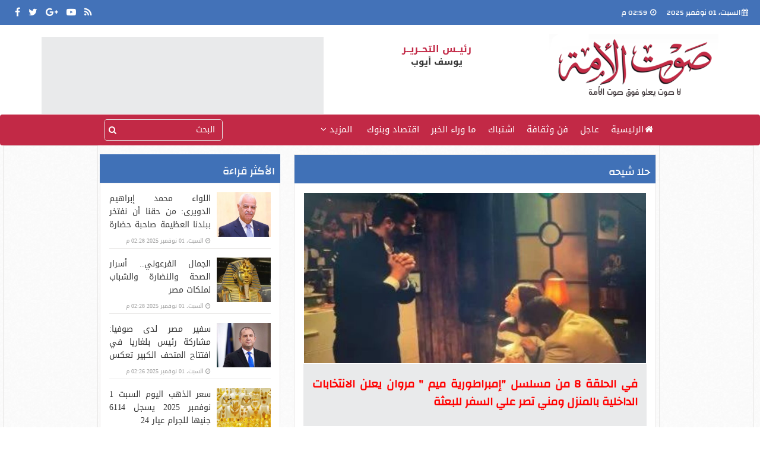

--- FILE ---
content_type: text/html; charset=utf-8
request_url: https://www.soutalomma.com/Tag/321621/%D8%AD%D9%84%D8%A7-%D8%B4%D9%8A%D8%AD%D9%87/1
body_size: 11404
content:
<!DOCTYPE html>
<html>
<head>
    <meta charset="utf-8" />
    <meta name="viewport" content="width=device-width, initial-scale=1.0">
	
	

    

    <meta name="description" />
            <link rel="canonical" href="http://www.soutalomma.com/Tag/321621/حلا-شيحه/1" />
                <link rel="next" href="http://www.soutalomma.com/Tag/حلا-شيحه/321621/2" />
            <meta property="og:locale" content="ar_AR" />
            <meta property="og:type" content="object" />
            <meta property="og:title" content="حلا شيحه - صوت الأمة" />
            <meta property="og:description" />
            <meta property="og:url" content="http://www.soutalomma.com/Tag/حلا-شيحه/321621/1" />
            <meta property="og:site_name" content="صوت الأمة" />
            <meta property="fb:app_id" content="1719209038322750" />
            <meta property="og:image" content="https://img.soutalomma.com/images/graphics/soutalommafacebooksharelast.jpg" />
            <meta name="twitter:card" content="summary" />
            <meta name="twitter:title" content="حلا شيحه - صوت الأمة" />
            <meta name="twitter:image" content="https://img.soutalomma.com/images/graphics/soutalommafacebooksharelast.jpg" />

    <title>حلا شيحه | صوت الأمة</title>
    <link href="/bundle/Mainstyles?v=chFPU-lTpjM-SIavVSdiuBHa2ttAy7MpOgOfPG_2wFo1" rel="stylesheet"/>

    <script src="/bundle/Headcript?v=KxVNtvMTvmd7qJNTTruCA3xZmBiBeqd6nWY5NflFu9w1"></script>

    <link rel="shortcut icon" type="img/ico" href="/img/favicon.png" />
    <link href='https://fonts.googleapis.com/earlyaccess/droidarabickufi.css' rel='stylesheet' type='text/css'>
    <link href='https://fonts.googleapis.com/earlyaccess/droidarabicnaskh.css' rel='stylesheet' type='text/css'>
    <link href="/Content/print.css" rel="stylesheet" media="print" />

    
    <link href="/Content/simplePagination.css" rel="stylesheet" />
    <script src="/Scripts/jquery.simplePagination.js"></script>


    <!-- Start Google Analytics-->
    <script>
        (function (i, s, o, g, r, a, m) {
        i['GoogleAnalyticsObject'] = r; i[r] = i[r] || function () {
            (i[r].q = i[r].q || []).push(arguments)
        }, i[r].l = 1 * new Date(); a = s.createElement(o),
            m = s.getElementsByTagName(o)[0]; a.async = 1; a.src = g; m.parentNode.insertBefore(a, m)
        })(window, document, 'script', 'https://www.google-analytics.com/analytics.js', 'ga');

        ga('create', 'UA-68997243-1', 'auto');
        ga('send', 'pageview');

    </script>
    <!-- End Google Analytics-->


<!-- Google tag (gtag.js) -->
<script async src="https://www.googletagmanager.com/gtag/js?id=G-SZJECK0J8X"></script>
<script>
  window.dataLayer = window.dataLayer || [];
  function gtag(){dataLayer.push(arguments);}
  gtag('js', new Date());

  gtag('config', 'G-SZJECK0J8X');
</script>


<script> !(function () { window.googletag = window.googletag || {}; window.vmpbjs = window.vmpbjs || {}; window.vpb = window.vpb || {}; vpb.fastLoad = true; googletag.cmd = googletag.cmd || []; vmpbjs.cmd = vmpbjs.cmd || []; var cmds = []; try{ cmds = googletag.cmd.slice(0); googletag.cmd.length = 0; }catch(e){} var ready = false; function exec(cb) { return cb.call(googletag); } var overriden = false; googletag.cmd.push(function () { overriden = true; googletag.cmd.unshift = function (cb) { if (ready) { return exec(cb); } cmds.unshift(cb); if (cb._startgpt) { ready = true; for (var k = 0; k < cmds.length; k++) { exec(cmds[k]); } } }; googletag.cmd.push = function (cb) { if (ready) { return exec(cb); } cmds.push(cb); }; }); if(!overriden){ googletag.cmd.push = function (cb) { cmds.push(cb); }; googletag.cmd.unshift = function (cb) { cmds.unshift(cb); if (cb._startgpt) { ready = true; if (googletag.apiReady) { cmds.forEach(function (cb) { googletag.cmd.push(cb); }); } else { googletag.cmd = cmds; } } }; } var dayMs = 36e5, cb = parseInt(Date.now() / dayMs), vpbSrc = '//player.adtcdn.com/prebidlink/' + cb + '/wrapper_hb_450996_12894.js', pbSrc = vpbSrc.replace('wrapper_hb', 'hb'), gptSrc = '//securepubads.g.doubleclick.net/tag/js/gpt.js', c = document.head || document.body || document.documentElement; function loadScript(src, cb) { var s = document.createElement('script'); s.src = src; s.defer=false; c.appendChild(s); s.onload = cb; s.onerror = function(){ var fn = function(){}; fn._startgpt = true; googletag.cmd.unshift(fn); }; return s; } loadScript(pbSrc); loadScript(gptSrc); loadScript(vpbSrc); })() </script>

    <script async='async' src='https://www.googletagservices.com/tag/js/gpt.js'></script>
    <script>
        var googletag = googletag || {};
        googletag.cmd = googletag.cmd || [];
    </script>

    <script>
        googletag.cmd.push(function () {
            googletag.defineSlot('/288576095/Soutomma-inner-160x600-Left', [160, 600], 'div-gpt-ad-1489966115326-0').addService(googletag.pubads());
            googletag.defineSlot('/288576095/Soutomma-inner-160x600-Right', [160, 600], 'div-gpt-ad-1489966115326-1').addService(googletag.pubads());
            googletag.defineSlot('/288576095/Soutomma-inner-300x250', [300, 250], 'div-gpt-ad-1489966115326-2').addService(googletag.pubads());
            googletag.defineSlot('/21823462148/Sout-MPU-Inner-1', ['fluid', [300, 250], [200, 200], [250, 250], [336, 280], [300, 600]], 'div-gpt-ad-1597773420155-0').addService(googletag.pubads());
            googletag.defineSlot('/288576095/Soutomma-inner-468x110', [468, 110], 'div-gpt-ad-1489966115326-4').addService(googletag.pubads());
            googletag.defineSlot('/288576095/Soutomma-inner-728x90', [728, 90], 'div-gpt-ad-1489966115326-5').addService(googletag.pubads());
            googletag.defineSlot('/288576095/Soutomma-inner-Mobile-300x250', [300, 250], 'div-gpt-ad-1489966115326-6').addService(googletag.pubads());
            googletag.defineSlot('/288576095/Soutomma-inner-Mobile-320x100', [320, 100], 'div-gpt-ad-1489966115326-7').addService(googletag.pubads());
            googletag.pubads().enableSingleRequest();
            googletag.enableServices();
        });
    </script>



    <!-- DFP End-->
    <!-- Adsense New Script-->
    <script async src="//pagead2.googlesyndication.com/pagead/js/adsbygoogle.js"></script>
    <script>
        (adsbygoogle = window.adsbygoogle || []).push({
            google_ad_client: "ca-pub-8277124057883676",
            enable_page_level_ads: true
        });
    </script>

    <!-- TruGaze-->
    <script type="text/javascript" async
            src="//cdn.trugaze.io/bootstrap/XJKYNSMI.js">
    </script>



	



<!-- adcrew-->
<!--<script async src="https://securepubads.g.doubleclick.net/tag/js/gpt.js"></script>
<script>
  window.googletag = window.googletag || {cmd: []};
  googletag.cmd.push(function() {
    googletag.defineSlot('/104198137/Soutalomma.com/Inread_Video_InnerP', [1, 1], 'div-gpt-ad-1566694564287-0').addService(googletag.pubads());
    googletag.pubads().enableSingleRequest();
    googletag.enableServices();
  });
</script>-->

	<!-- Adsense POD-->
	<script async src="https://pagead2.googlesyndication.com/pagead/js/adsbygoogle.js"></script>
	<script>
		 (adsbygoogle = window.adsbygoogle || []).push({

			  google_ad_client: "ca-pub-3123594672039240",

			  enable_page_level_ads: true

		 });
	</script>
	
	
<!--<script src='https://newads.clicksegypt.net//Scripts/ProjectScripts/AnalyticsScript.js' id='clicksScript' prop='6a3e31f3-ff55-4bb4-a4c7-0a9a6cd57fff'></script>-->


<!--<script id="vad-hb-snippet" data-publisher="youm7">!function(){var o,t,d,n;!function(){window.googletag=window.googletag||{cmd:[]};var o=window.googletag;o.cmd=o.cmd||[],o.cmd.push(function(){o.pubads().disableInitialLoad()})}(),o="youm7",t=Date.now(),d=t-t%864e5,(n=window.top.document.createElement("script")).type="text/javascript",n.setAttribute("data-publisher",o),n.id="vad-hb-script",n.async=!0,n.src="//cdn.valuad.cloud/hb/youm7-prod.js?timestamp="+d,window.top.document.head.appendChild(n),setTimeout(function(){!function(){window.googletag=window.googletag||{cmd:[]};var o=window.googletag;o.cmd.push(function(){window._vadHb||o.pubads().refresh()})}()},3e3)}();</script>-->




<!--<script async src="https://jscdn.greeter.me/podanchor.js" defer></script>-->


<!--interstitial-->
<!--<script async src="https://securepubads.g.doubleclick.net/tag/js/gpt.js"></script> <script>window.googletag=window.googletag||{cmd:[]};var interstitialSlot,staticSlot;googletag.cmd.push(function(){interstitialSlot=googletag.defineOutOfPageSlot('/21939239661,21823462148/apl/pod/inter',googletag.enums.OutOfPageFormat.INTERSTITIAL);if(interstitialSlot){interstitialSlot.addService(googletag.pubads());googletag.pubads().addEventListener('slotOnload',function(event){});} googletag.enableServices();});googletag.cmd.push(function(){googletag.display(interstitialSlot);});</script>-->



<!--Project Agora -->






<script type="text/javascript" async="async" src="https://app.kalima.ai/api/widget/697b6af79f7f081236d05f69c49ae4d9"></script>

</head>
<body>
    <header>
        <div class="row margin0">
            <div class="row header-top margin0 hidden-sm hidden-xs">
                <!--Social Media-->
                <div class="col-md-3 col-sm-3 header-social padding15">
                    <a href="https://www.facebook.com/soutalomma" rel="nofollow" target="_blank">
                        <i class="fa fa-facebook" aria-hidden="true"></i>
                    </a>
                    <a href="https://twitter.com/soutalommaa" rel="nofollow" target="_blank">
                        <i class="fa fa-twitter" aria-hidden="true"></i>
                    </a>
                    <a href="https://plus.google.com/u/0/117822776250362224012" rel="nofollow" target="_blank">
                        <i class="fa fa-google-plus" aria-hidden="true"></i>
                    </a>
                    <a href="https://www.youtube.com/channel/UC8YbZ8I22SJW-lNTBgWktWA" rel="nofollow" target="_blank">
                        <i class="fa fa-youtube-play" aria-hidden="true"></i>
                    </a>
                    <a href="/rss/rss" target="_blank">
                        <i class="fa fa-rss" aria-hidden="true"></i>
                    </a>
                </div>
                <div class="col-md-6 col-sm-6"></div>
                <!--Date and Time-->
                <div class="col-md-3 col-sm-3 header-date-time padding15">
                    <span><i class="fa fa-calendar" aria-hidden="true"></i>السبت، 01 نوفمبر 2025 </span>
                    <span><i class="fa fa-clock-o" aria-hidden="true"></i> 02:59 م</span>
                </div>
            </div>
            <!--Logo-->
            <div class="row logo  hidden-xs margin0">
                <div class="container">
                    <div class="col-xs-5 hidden-md hidden-sm hidden-xs fullBanner padding0">
                        <div class="__lg-ad">

                            <script async='async' src='https://www.googletagservices.com/tag/js/gpt.js'></script>
<script>
  var googletag = googletag || {};
  googletag.cmd = googletag.cmd || [];
</script>

<script>
  googletag.cmd.push(function() {
    googletag.defineSlot('/21823462148/Sout-Widget-Inner', [468, 110], 'div-gpt-ad-1560765328230-0').addService(googletag.pubads());
    googletag.pubads().enableSingleRequest();
    googletag.enableServices();
  });
</script>
<!-- /21823462148/Sout-Widget-Inner -->
<div id='div-gpt-ad-1560765328230-0' style='height:110px; width:468px;'>
<script>
googletag.cmd.push(function() { googletag.display('div-gpt-ad-1560765328230-0'); });
</script>
</div>
                        </div>
                    </div>
                    <div class="col-lg-4 hidden-md hidden-sm hidden-xs chiefs padding0 chiefs-NeW">
						<div class="col-xs-12 padding0">
                            <span>رئيــس التحــريــر </span>
                            يوسف أيوب
                        </div>
						
						
                        
    
                        
                    </div>
                    <!--Logo-->
                    <div class="col-lg-3 col-md-6 col-sm-6  pull-right logo-cont padding0">
                        <a href="/">
                            
                           <img src="/img/logomain.png" class="img-responsive" alt="صوت الأمة" title="صوت الأمة" />
							
							 
							
							
							
							
							
							
							
                        </a>
                    </div>
                    <div class="chiefs chiefs-2 chiefs-3 hidden-lg hidden-md hidden-sm">
            
						<div class="col-xs-12 padding0">
							<span>رئيس التحرير</span>يوسف ايوب<div class="col-xs-12 padding0">
							<br/>
							<span>مدير التحرير</span>أيمن عبدالتواب</div></div>

						<div class="clearfix"></div>
					</div>
                </div>

            </div>
            <!-- Navigation Bar -->
            <div class="row margin0">
                <nav class="navbar navbar-default home__navbar">
                    <div class="container-fluid container">

                        <div class="navbar-header">
                            <button type="button" class="navbar-toggle collapsed" data-toggle="collapse" data-target="#__nav-menu" aria-expanded="false">
                                <span class="sr-only">Toggle navigation</span>
                                <span class="icon-bar"></span>
                                <span class="icon-bar"></span>
                                <span class="icon-bar"></span>
                            </button>
                            <a class="navbar-brand hidden-lg hidden-md hidden-sm" href="/">
                                <img src="/img/logomain.png" class="img-responsive" alt="صوت الأمة" title="صوت الأمة" />
                                
                            </a>
                        </div>

                        <div class="collapse navbar-collapse" id="__nav-menu" style="background-color: #d9040e;">

                            <form class="navbar-form navbar-left __nav-search col-md-3">


                                <div class="form-group">
                                    <input type="text" class="form-control" placeholder="البحث" id="txtsearch">
                                    <button type="submit" id="btnsearch">
                                        <i class="fa fa-search"></i>
                                    </button>
                                </div>
                            </form>
                            <ul dir="rtl" class="nav navbar-nav navbar-right col-md-9">
                                <li>
                                    <h2>
                                        <a href="/"><i class="fa fa-home" aria-hidden="true"></i>الرئيسية</a>
                                    </h2>
                                </li>

                                <li>
                                    <h2>
                                        <a href="/Section/عاجل/2/1">
                                            عاجل
                                        </a>
                                    </h2>
                                </li>
								
								<li>
                                    <h2>
                                        <a href="https://www.soutalomma.com/Section/%D9%85%D8%B3%D9%84%D8%B3%D9%84%D8%A7%D8%AA-%D8%B1%D9%85%D8%B6%D8%A7%D9%86-2024/1447/1">
                                            فن وثقافة
                                        </a>
                                    </h2>
                                </li>

                                <li>
                                    <h2>
                                        <a href="/Section/اشتباك/46/1">
                                            اشتباك
                                        </a>
                                    </h2>
                                </li>

                                <li>
                                    <h2>
                                        <a href="/Section/ما-وراء-الخبر/1411/1">
                                            ما وراء الخبر
                                        </a>
                                    </h2>
                                </li>

                                <li>
                                    <h2>
                                        <a href="/Section/اقتصاد-وبنوك/1442/1">
                                            اقتصاد وبنوك
                                        </a>
                                    </h2>
                                </li>



                                

                                

                                <li class="dropdown __nav-more-dropdown">
                                    <a href="#" data-toggle="dropdown" rel="nofollow">
                                        المزيد
                                        <i class="fa fa-angle-down"></i>
                                    </a>

                                    <ul class="dropdown-menu">

                                        <li>
                                            <h2>
                                                <a href="/Section/صوت-الخليج/50/1">
                                                    صوت الخليج
                                                </a>
                                            </h2>
                                        </li>

                                        <li>
                                            <h2>
                                                <a href="/Section/ناس-وخدمات/104/1">
                                                    ناس وخدمات
                                                </a>
                                            </h2>
                                        </li>

                                        
                                    </ul>
                                </li>

                            </ul>
                        </div>
                    </div>

                </nav>
            </div>
        </div>
        <div class="chiefs chiefs-2 chiefs-3 hidden-lg hidden-md hidden-sm">
            
            <div class="col-xs-12 padding0">
                <span>رئيس التحرير</span>يوسف ايوب<div class="col-xs-12 padding0">
				<br/>
                

            <div class="clearfix"></div>
        </div>
        <!--Header Adv-->
        <div class="row __top-header padding15 margin0 hidden-sm hidden-xs">
            <div class="__lg-ad">
                <script async='async' src='https://www.googletagservices.com/tag/js/gpt.js'></script>
<script>
  var googletag = googletag || {};
  googletag.cmd = googletag.cmd || [];
</script>

<script>
  googletag.cmd.push(function() {
    googletag.defineSlot('/21823462148/Sout-Leaderboard-Inner', [[728, 90], [320, 100], [970, 250]], 'div-gpt-ad-1560764644594-0').addService(googletag.pubads());
    googletag.pubads().enableSingleRequest();
    googletag.enableServices();
  });
</script>
<!-- /21823462148/Sout-Leaderboard-Inner -->
<div id='div-gpt-ad-1560764644594-0'>
<script>
googletag.cmd.push(function() { googletag.display('div-gpt-ad-1560764644594-0'); });
</script>
</div>
                
            </div>
        </div>
    </header>
    <!--Main-->
    <main class="container article-layout">
        <div class="row hidden-lg hidden-md mobileAdv">
            <script async='async' src='https://www.googletagservices.com/tag/js/gpt.js'></script>
<script>
  var googletag = googletag || {};
  googletag.cmd = googletag.cmd || [];
</script>

<script>
  googletag.cmd.push(function() {
    googletag.defineSlot('/21823462148/Sout-Leaderboard-Inner', [[728, 90], [320, 100], [970, 250]], 'div-gpt-ad-1560764644594-0').addService(googletag.pubads());
    googletag.pubads().enableSingleRequest();
    googletag.enableServices();
  });
</script>
<!-- /21823462148/Sout-Leaderboard-Inner -->
<div id='div-gpt-ad-1560764644594-0'>
<script>
googletag.cmd.push(function() { googletag.display('div-gpt-ad-1560764644594-0'); });
</script>
</div>

            
        </div>
        <div class="left-sponser-ad hidden-md hidden-sm hidden-xs">
            <script async src="https://securepubads.g.doubleclick.net/tag/js/gpt.js"></script>
<script>
  window.googletag = window.googletag || {cmd: []};
  googletag.cmd.push(function() {
    googletag.defineSlot('/21823462148/Soutalomma-TakeOver-Inner-L', [160, 600], 'div-gpt-ad-1563454621388-0').addService(googletag.pubads());
    googletag.pubads().enableSingleRequest();
    googletag.enableServices();
  });
</script>
<!-- /21823462148/Soutalomma-TakeOver-Inner-L -->
<div id='div-gpt-ad-1563454621388-0' style='width: 160px; height: 600px;'>
  <script>
    googletag.cmd.push(function() { googletag.display('div-gpt-ad-1563454621388-0'); });
  </script>
</div>
            
        </div>
        <div class="right-sponser-ad hidden-md hidden-sm hidden-xs">
            <script async='async' src='https://www.googletagservices.com/tag/js/gpt.js'></script>
<script>
  var googletag = googletag || {};
  googletag.cmd = googletag.cmd || [];
</script>

<script>
  googletag.cmd.push(function() {
    googletag.defineSlot('/21823462148/Sout-TakeOver-Inner-R', [160, 600], 'div-gpt-ad-1560763342000-0').addService(googletag.pubads());
    googletag.pubads().enableSingleRequest();
    googletag.enableServices();
  });
</script>
<!-- /21823462148/Sout-TakeOver-Inner-R -->
<div id='div-gpt-ad-1560763342000-0' style='height:600px; width:160px;'>
<script>
googletag.cmd.push(function() { googletag.display('div-gpt-ad-1560763342000-0'); });
</script>
</div>
            
        </div>
        



<section class="row margin-bottom">
    <!--Right Side-->
    <div class="right-side col-md-8 pull-right">
            <div class="news-style-1">
                <!--Title-->
                <div class="sec-title">
                    <h2>
                        <a href="/Article/1090739/%D9%81%D9%8A-%D8%A7%D9%84%D8%AD%D9%84%D9%82%D8%A9-8-%D9%85%D9%86-%D9%85%D8%B3%D9%84%D8%B3%D9%84-%D8%A5%D9%85%D8%A8%D8%B1%D8%A7%D8%B7%D9%88%D8%B1%D9%8A%D8%A9-%D9%85%D9%8A%D9%85-%D9%85%D8%B1%D9%88%D8%A7%D9%86-%D9%8A%D8%B9%D9%84%D9%86-%D8%A7%D9%84%D8%A7%D9%86%D8%AA%D8%AE%D8%A7%D8%A8%D8%A7%D8%AA">حلا شيحه</a>
                    </h2>
                </div>
                <!--Big one-->
                <div class="big-one row">
                    <a href="/Article/1090739/%D9%81%D9%8A-%D8%A7%D9%84%D8%AD%D9%84%D9%82%D8%A9-8-%D9%85%D9%86-%D9%85%D8%B3%D9%84%D8%B3%D9%84-%D8%A5%D9%85%D8%A8%D8%B1%D8%A7%D8%B7%D9%88%D8%B1%D9%8A%D8%A9-%D9%85%D9%8A%D9%85-%D9%85%D8%B1%D9%88%D8%A7%D9%86-%D9%8A%D8%B9%D9%84%D9%86-%D8%A7%D9%84%D8%A7%D9%86%D8%AA%D8%AE%D8%A7%D8%A8%D8%A7%D8%AA">
                        <img src="https://img.soutalomma.com/Large/20240319100033033.jpg" alt="في الحلقة 8 من مسلسل &quot;إمبراطورية ميم &quot; مروان يعلن الانتخابات الداخلية بالمنزل ومني تصر علي السفر للبعثة " title="في الحلقة 8 من مسلسل &quot;إمبراطورية ميم &quot; مروان يعلن الانتخابات الداخلية بالمنزل ومني تصر علي السفر للبعثة " class="img-responsive" onerror="this.src='/img/larg-img.png'"/>
                    </a>
                    <a href="/Article/1090739/%D9%81%D9%8A-%D8%A7%D9%84%D8%AD%D9%84%D9%82%D8%A9-8-%D9%85%D9%86-%D9%85%D8%B3%D9%84%D8%B3%D9%84-%D8%A5%D9%85%D8%A8%D8%B1%D8%A7%D8%B7%D9%88%D8%B1%D9%8A%D8%A9-%D9%85%D9%8A%D9%85-%D9%85%D8%B1%D9%88%D8%A7%D9%86-%D9%8A%D8%B9%D9%84%D9%86-%D8%A7%D9%84%D8%A7%D9%86%D8%AA%D8%AE%D8%A7%D8%A8%D8%A7%D8%AA">
                        <h3>في الحلقة 8 من مسلسل &quot;إمبراطورية ميم &quot; مروان يعلن الانتخابات الداخلية بالمنزل ومني تصر علي السفر للبعثة  </h3>
                    </a>
                    <p>
                        شهدت أحداث الحلقة الـ 8 من مسلسل إمبراطورية ميم ، حالة من التوتر بين مختار أبو المجد الذي يقوم بدوره الفنان خالد النبوي و ابنائه
                    </p>
                </div>
                <!--Small Container-->
                <div class="small-news-cont row">
                    <!--Repeat this-->
                        <div class="col-md-4 col-sm-6 col-xs-12">
                            <div class="small-one">
                                <a href="/Article/991424/%D8%B3%D9%87%D9%8A%D8%B1-%D8%A7%D9%84%D8%A8%D8%A7%D8%A8%D9%84%D9%8A-%D8%A2%D8%AE%D8%B1-%D8%AA%D8%B7%D9%88%D8%B1%D8%A7%D8%AA-%D8%AD%D8%A7%D9%84%D8%AA%D9%87%D8%A7-%D8%A7%D9%84%D8%B5%D8%AD%D9%8A%D8%A9-%D8%AF%D8%A7%D8%AE%D9%84-%D8%A7%D9%84%D8%B9%D9%86%D8%A7%D9%8A%D8%A9-%D8%A7%D9%84%D9%85%D8%B1%D9%83%D8%B2%D8%A9-%D9%88%D8%A7%D8%A8%D9%86%D8%AA%D9%87%D8%A7">
                                    <img src="https://img.soutalomma.com/small/20180715020828828.jpg" alt="سهير البابلي.. آخر تطورات حالتها الصحية داخل العناية المركزة وابنتها تطلب الدعاء" title="سهير البابلي.. آخر تطورات حالتها الصحية داخل العناية المركزة وابنتها تطلب الدعاء" class="img-responsive" onerror="this.src='/img/small-img.png'"/>
                                </a>
                                <a href="/Article/991424/%D8%B3%D9%87%D9%8A%D8%B1-%D8%A7%D9%84%D8%A8%D8%A7%D8%A8%D9%84%D9%8A-%D8%A2%D8%AE%D8%B1-%D8%AA%D8%B7%D9%88%D8%B1%D8%A7%D8%AA-%D8%AD%D8%A7%D9%84%D8%AA%D9%87%D8%A7-%D8%A7%D9%84%D8%B5%D8%AD%D9%8A%D8%A9-%D8%AF%D8%A7%D8%AE%D9%84-%D8%A7%D9%84%D8%B9%D9%86%D8%A7%D9%8A%D8%A9-%D8%A7%D9%84%D9%85%D8%B1%D9%83%D8%B2%D8%A9-%D9%88%D8%A7%D8%A8%D9%86%D8%AA%D9%87%D8%A7">
                                    <h3>سهير البابلي.. آخر تطورات حالتها الصحية داخل العناية المركزة وابنتها تطلب الدعاء </h3>
                                </a>
                                <a href="/Article/991424/%D8%B3%D9%87%D9%8A%D8%B1-%D8%A7%D9%84%D8%A8%D8%A7%D8%A8%D9%84%D9%8A-%D8%A2%D8%AE%D8%B1-%D8%AA%D8%B7%D9%88%D8%B1%D8%A7%D8%AA-%D8%AD%D8%A7%D9%84%D8%AA%D9%87%D8%A7-%D8%A7%D9%84%D8%B5%D8%AD%D9%8A%D8%A9-%D8%AF%D8%A7%D8%AE%D9%84-%D8%A7%D9%84%D8%B9%D9%86%D8%A7%D9%8A%D8%A9-%D8%A7%D9%84%D9%85%D8%B1%D9%83%D8%B2%D8%A9-%D9%88%D8%A7%D8%A8%D9%86%D8%AA%D9%87%D8%A7" class="wirten-by-home">
                                    <i class="fa fa-clock-o" aria-hidden="true"></i>الثلاثاء، 02 نوفمبر 2021 02:37 م
                                </a>
                            </div>
                        </div>
                        <div class="col-md-4 col-sm-6 col-xs-12">
                            <div class="small-one">
                                <a href="/Article/980360/%D8%AD%D8%A7%D8%AA%D9%85-%D8%A7%D9%84%D8%AD%D9%88%D9%8A%D9%86%D9%8A-%D9%81%D9%8A-%D9%85%D9%88%D8%A7%D8%AC%D9%87%D8%A9-%D8%A3%D8%B4%D8%B1%D9%81-%D8%B2%D9%83%D9%8A-%D8%AD%D8%B0%D9%81-%D8%A7%D9%84%D9%85%D9%86%D8%B4%D9%88%D8%B1-%D8%A8%D8%B9%D8%AF-%D8%A8%D9%84%D8%A7%D8%BA">
                                    <img src="https://img.soutalomma.com/small/202002031022542254.jpg" alt="حاتم الحويني في مواجهة أشرف زكي.. حذف المنشور بعد بلاغ الأخير وفنانون يدعمون النقيب (فيديو)" title="حاتم الحويني في مواجهة أشرف زكي.. حذف المنشور بعد بلاغ الأخير وفنانون يدعمون النقيب (فيديو)" class="img-responsive" onerror="this.src='/img/small-img.png'"/>
                                </a>
                                <a href="/Article/980360/%D8%AD%D8%A7%D8%AA%D9%85-%D8%A7%D9%84%D8%AD%D9%88%D9%8A%D9%86%D9%8A-%D9%81%D9%8A-%D9%85%D9%88%D8%A7%D8%AC%D9%87%D8%A9-%D8%A3%D8%B4%D8%B1%D9%81-%D8%B2%D9%83%D9%8A-%D8%AD%D8%B0%D9%81-%D8%A7%D9%84%D9%85%D9%86%D8%B4%D9%88%D8%B1-%D8%A8%D8%B9%D8%AF-%D8%A8%D9%84%D8%A7%D8%BA">
                                    <h3>حاتم الحويني في مواجهة أشرف زكي.. حذف المنشور بعد بلاغ الأخير وفنانون يدعمون النقيب (فيديو) </h3>
                                </a>
                                <a href="/Article/980360/%D8%AD%D8%A7%D8%AA%D9%85-%D8%A7%D9%84%D8%AD%D9%88%D9%8A%D9%86%D9%8A-%D9%81%D9%8A-%D9%85%D9%88%D8%A7%D8%AC%D9%87%D8%A9-%D8%A3%D8%B4%D8%B1%D9%81-%D8%B2%D9%83%D9%8A-%D8%AD%D8%B0%D9%81-%D8%A7%D9%84%D9%85%D9%86%D8%B4%D9%88%D8%B1-%D8%A8%D8%B9%D8%AF-%D8%A8%D9%84%D8%A7%D8%BA" class="wirten-by-home">
                                    <i class="fa fa-clock-o" aria-hidden="true"></i>الأحد، 18 يوليو 2021 03:38 م
                                </a>
                            </div>
                        </div>
                        <div class="col-md-4 col-sm-6 col-xs-12">
                            <div class="small-one">
                                <a href="/Article/980063/%D9%88%D8%A7%D9%84%D8%AF-%D8%AD%D9%84%D8%A7-%D8%B4%D9%8A%D8%AD%D8%A9-%D9%8A%D8%B1%D8%AF-%D8%B9%D9%84%D9%89-%D8%AA%D8%B5%D8%B1%D9%8A%D8%AD%D8%A7%D8%AA-%D8%A7%D8%A8%D9%86%D8%AA%D9%87-%D9%83%D9%84%D8%A7%D9%85%D9%87%D8%A7-%D9%85%D9%8A%D8%B5%D8%AD%D8%B4-%D9%88%D9%85%D8%B4">
                                    <img src="https://img.soutalomma.com/small/20210715035700570.jpg" alt="والد حلا شيحة يرد على تصريحات ابنته: &quot;كلامها ميصحش ومش هطاوعها عشان هي بنتي&quot;" title="والد حلا شيحة يرد على تصريحات ابنته: &quot;كلامها ميصحش ومش هطاوعها عشان هي بنتي&quot;" class="img-responsive" onerror="this.src='/img/small-img.png'"/>
                                </a>
                                <a href="/Article/980063/%D9%88%D8%A7%D9%84%D8%AF-%D8%AD%D9%84%D8%A7-%D8%B4%D9%8A%D8%AD%D8%A9-%D9%8A%D8%B1%D8%AF-%D8%B9%D9%84%D9%89-%D8%AA%D8%B5%D8%B1%D9%8A%D8%AD%D8%A7%D8%AA-%D8%A7%D8%A8%D9%86%D8%AA%D9%87-%D9%83%D9%84%D8%A7%D9%85%D9%87%D8%A7-%D9%85%D9%8A%D8%B5%D8%AD%D8%B4-%D9%88%D9%85%D8%B4">
                                    <h3>والد حلا شيحة يرد على تصريحات ابنته: &quot;كلامها ميصحش ومش هطاوعها عشان هي بنتي&quot; </h3>
                                </a>
                                <a href="/Article/980063/%D9%88%D8%A7%D9%84%D8%AF-%D8%AD%D9%84%D8%A7-%D8%B4%D9%8A%D8%AD%D8%A9-%D9%8A%D8%B1%D8%AF-%D8%B9%D9%84%D9%89-%D8%AA%D8%B5%D8%B1%D9%8A%D8%AD%D8%A7%D8%AA-%D8%A7%D8%A8%D9%86%D8%AA%D9%87-%D9%83%D9%84%D8%A7%D9%85%D9%87%D8%A7-%D9%85%D9%8A%D8%B5%D8%AD%D8%B4-%D9%88%D9%85%D8%B4" class="wirten-by-home">
                                    <i class="fa fa-clock-o" aria-hidden="true"></i>الخميس، 15 يوليو 2021 03:57 م
                                </a>
                            </div>
                        </div>
                        <div class="col-md-4 col-sm-6 col-xs-12">
                            <div class="small-one">
                                <a href="/Article/972192/%D8%AD%D9%84%D8%A7-%D8%B4%D9%8A%D8%AD%D8%A9-%D8%AA%D8%AA%D8%B5%D8%AF%D8%B1-%D9%85%D8%A4%D8%B4%D8%B1%D8%A7%D8%AA-%D8%A7%D9%84%D8%A8%D8%AD%D8%AB-%D8%A8%D8%B3%D8%A8%D8%A8-%D8%B5%D9%88%D8%B1%D8%A9-%D8%A7%D8%B1%D8%AA%D8%AF%D8%A7%D8%A1-%D8%A7%D9%84%D8%AD%D8%AC%D8%A7%D8%A8-%D8%B9%D9%84%D9%89">
                                    <img src="https://img.soutalomma.com/small/201808120432293229.jpg" alt="حلا شيحة.. تتصدر مؤشرات البحث بسبب صورة ارتداء الحجاب على حسابها الشخصي" title="حلا شيحة.. تتصدر مؤشرات البحث بسبب صورة ارتداء الحجاب على حسابها الشخصي" class="img-responsive" onerror="this.src='/img/small-img.png'"/>
                                </a>
                                <a href="/Article/972192/%D8%AD%D9%84%D8%A7-%D8%B4%D9%8A%D8%AD%D8%A9-%D8%AA%D8%AA%D8%B5%D8%AF%D8%B1-%D9%85%D8%A4%D8%B4%D8%B1%D8%A7%D8%AA-%D8%A7%D9%84%D8%A8%D8%AD%D8%AB-%D8%A8%D8%B3%D8%A8%D8%A8-%D8%B5%D9%88%D8%B1%D8%A9-%D8%A7%D8%B1%D8%AA%D8%AF%D8%A7%D8%A1-%D8%A7%D9%84%D8%AD%D8%AC%D8%A7%D8%A8-%D8%B9%D9%84%D9%89">
                                    <h3>حلا شيحة.. تتصدر مؤشرات البحث بسبب صورة ارتداء الحجاب على حسابها الشخصي </h3>
                                </a>
                                <a href="/Article/972192/%D8%AD%D9%84%D8%A7-%D8%B4%D9%8A%D8%AD%D8%A9-%D8%AA%D8%AA%D8%B5%D8%AF%D8%B1-%D9%85%D8%A4%D8%B4%D8%B1%D8%A7%D8%AA-%D8%A7%D9%84%D8%A8%D8%AD%D8%AB-%D8%A8%D8%B3%D8%A8%D8%A8-%D8%B5%D9%88%D8%B1%D8%A9-%D8%A7%D8%B1%D8%AA%D8%AF%D8%A7%D8%A1-%D8%A7%D9%84%D8%AD%D8%AC%D8%A7%D8%A8-%D8%B9%D9%84%D9%89" class="wirten-by-home">
                                    <i class="fa fa-clock-o" aria-hidden="true"></i>الثلاثاء، 11 مايو 2021 03:59 م
                                </a>
                            </div>
                        </div>
                        <div class="col-md-4 col-sm-6 col-xs-12">
                            <div class="small-one">
                                <a href="/Article/963611/%D8%AD%D9%84%D8%A7-%D8%B4%D9%8A%D8%AD%D8%A9-%D8%AA%D8%B1%D9%8A%D9%86%D8%AF-%D8%A8%D8%B9%D8%AF-%D8%B3%D9%8A%D9%84%D9%81%D9%8A-%D8%A7%D9%84%D8%B9%D8%A7%D8%A6%D9%84%D8%A9-%D9%85%D8%B9-%D9%85%D8%B9%D8%B2-%D9%85%D8%B3%D8%B9%D9%88%D8%AF-%D9%88%D8%A3%D8%A8%D9%86%D8%A7%D8%A6%D9%87%D8%A7">
                                    <img src="https://img.soutalomma.com/small/201904300256485648.jpg" alt="حلا شيحة تريند بعد سيلفي العائلة مع معز مسعود وأبنائها: &#171;Family time&#187; (صور)" title="حلا شيحة تريند بعد سيلفي العائلة مع معز مسعود وأبنائها: &#171;Family time&#187; (صور)" class="img-responsive" onerror="this.src='/img/small-img.png'"/>
                                </a>
                                <a href="/Article/963611/%D8%AD%D9%84%D8%A7-%D8%B4%D9%8A%D8%AD%D8%A9-%D8%AA%D8%B1%D9%8A%D9%86%D8%AF-%D8%A8%D8%B9%D8%AF-%D8%B3%D9%8A%D9%84%D9%81%D9%8A-%D8%A7%D9%84%D8%B9%D8%A7%D8%A6%D9%84%D8%A9-%D9%85%D8%B9-%D9%85%D8%B9%D8%B2-%D9%85%D8%B3%D8%B9%D9%88%D8%AF-%D9%88%D8%A3%D8%A8%D9%86%D8%A7%D8%A6%D9%87%D8%A7">
                                    <h3>حلا شيحة تريند بعد سيلفي العائلة مع معز مسعود وأبنائها: &#171;Family time&#187; (صور) </h3>
                                </a>
                                <a href="/Article/963611/%D8%AD%D9%84%D8%A7-%D8%B4%D9%8A%D8%AD%D8%A9-%D8%AA%D8%B1%D9%8A%D9%86%D8%AF-%D8%A8%D8%B9%D8%AF-%D8%B3%D9%8A%D9%84%D9%81%D9%8A-%D8%A7%D9%84%D8%B9%D8%A7%D8%A6%D9%84%D8%A9-%D9%85%D8%B9-%D9%85%D8%B9%D8%B2-%D9%85%D8%B3%D8%B9%D9%88%D8%AF-%D9%88%D8%A3%D8%A8%D9%86%D8%A7%D8%A6%D9%87%D8%A7" class="wirten-by-home">
                                    <i class="fa fa-clock-o" aria-hidden="true"></i>الأحد، 07 مارس 2021 09:18 م
                                </a>
                            </div>
                        </div>
                        <div class="col-md-4 col-sm-6 col-xs-12">
                            <div class="small-one">
                                <a href="/Article/945639/%D9%85%D8%B9%D8%B2-%D9%85%D8%B3%D8%B9%D9%88%D8%AF-%D9%8A%D8%AB%D9%8A%D8%B1-%D8%A7%D9%84%D8%AC%D8%AF%D9%84-%D8%A8%D8%B9%D8%AF-%D8%A8%D9%88%D8%B3%D8%AA-%C2%AB%D9%82%D8%B1%D9%8A%D8%A8%D8%A7-%D8%A5%D8%B9%D9%84%D8%A7%D9%86-%D9%87%D8%A7%D9%85%C2%BB-%D8%B9%D8%B1%D9%88%D8%B3%D8%A9">
                                    <img src="https://img.soutalomma.com/small/20201012093401341.jpg" alt="معز مسعود يثير الجدل بعد بوست &#171;قريبا.. إعلان هام&#187;: عروسة جديدة" title="معز مسعود يثير الجدل بعد بوست &#171;قريبا.. إعلان هام&#187;: عروسة جديدة" class="img-responsive" onerror="this.src='/img/small-img.png'"/>
                                </a>
                                <a href="/Article/945639/%D9%85%D8%B9%D8%B2-%D9%85%D8%B3%D8%B9%D9%88%D8%AF-%D9%8A%D8%AB%D9%8A%D8%B1-%D8%A7%D9%84%D8%AC%D8%AF%D9%84-%D8%A8%D8%B9%D8%AF-%D8%A8%D9%88%D8%B3%D8%AA-%C2%AB%D9%82%D8%B1%D9%8A%D8%A8%D8%A7-%D8%A5%D8%B9%D9%84%D8%A7%D9%86-%D9%87%D8%A7%D9%85%C2%BB-%D8%B9%D8%B1%D9%88%D8%B3%D8%A9">
                                    <h3>معز مسعود يثير الجدل بعد بوست &#171;قريبا.. إعلان هام&#187;: عروسة جديدة </h3>
                                </a>
                                <a href="/Article/945639/%D9%85%D8%B9%D8%B2-%D9%85%D8%B3%D8%B9%D9%88%D8%AF-%D9%8A%D8%AB%D9%8A%D8%B1-%D8%A7%D9%84%D8%AC%D8%AF%D9%84-%D8%A8%D8%B9%D8%AF-%D8%A8%D9%88%D8%B3%D8%AA-%C2%AB%D9%82%D8%B1%D9%8A%D8%A8%D8%A7-%D8%A5%D8%B9%D9%84%D8%A7%D9%86-%D9%87%D8%A7%D9%85%C2%BB-%D8%B9%D8%B1%D9%88%D8%B3%D8%A9" class="wirten-by-home">
                                    <i class="fa fa-clock-o" aria-hidden="true"></i>الإثنين، 12 أكتوبر 2020 09:48 م
                                </a>
                            </div>
                        </div>
                        <div class="col-md-4 col-sm-6 col-xs-12">
                            <div class="small-one">
                                <a href="/Article/844138/%D8%A8%D8%B9%D8%AF-%D8%B9%D9%88%D8%AF%D8%AA%D9%87%D8%A7-%D9%84%D9%84%D8%AA%D9%85%D8%AB%D9%8A%D9%84-%D9%87%D9%83%D8%B0%D8%A7-%D8%B1%D8%AF%D8%AA-%D8%AD%D9%84%D8%A7-%D8%B4%D9%8A%D8%AD%D8%A9-%D8%B9%D9%84%D9%89-%D8%B3%D8%A8%D8%A8-%D8%AE%D9%84%D8%B9%D9%87%D8%A7">
                                    <img src="https://img.soutalomma.com/small/201808120432293229.jpg" alt="بعد عودتها للتمثيل.. هكذا ردت حلا شيحة على سبب خلعها الحجاب (فيديو)" title="بعد عودتها للتمثيل.. هكذا ردت حلا شيحة على سبب خلعها الحجاب (فيديو)" class="img-responsive" onerror="this.src='/img/small-img.png'"/>
                                </a>
                                <a href="/Article/844138/%D8%A8%D8%B9%D8%AF-%D8%B9%D9%88%D8%AF%D8%AA%D9%87%D8%A7-%D9%84%D9%84%D8%AA%D9%85%D8%AB%D9%8A%D9%84-%D9%87%D9%83%D8%B0%D8%A7-%D8%B1%D8%AF%D8%AA-%D8%AD%D9%84%D8%A7-%D8%B4%D9%8A%D8%AD%D8%A9-%D8%B9%D9%84%D9%89-%D8%B3%D8%A8%D8%A8-%D8%AE%D9%84%D8%B9%D9%87%D8%A7">
                                    <h3>بعد عودتها للتمثيل.. هكذا ردت حلا شيحة على سبب خلعها الحجاب (فيديو) </h3>
                                </a>
                                <a href="/Article/844138/%D8%A8%D8%B9%D8%AF-%D8%B9%D9%88%D8%AF%D8%AA%D9%87%D8%A7-%D9%84%D9%84%D8%AA%D9%85%D8%AB%D9%8A%D9%84-%D9%87%D9%83%D8%B0%D8%A7-%D8%B1%D8%AF%D8%AA-%D8%AD%D9%84%D8%A7-%D8%B4%D9%8A%D8%AD%D8%A9-%D8%B9%D9%84%D9%89-%D8%B3%D8%A8%D8%A8-%D8%AE%D9%84%D8%B9%D9%87%D8%A7" class="wirten-by-home">
                                    <i class="fa fa-clock-o" aria-hidden="true"></i>الجمعة، 23 نوفمبر 2018 10:00 ص
                                </a>
                            </div>
                        </div>
                        <div class="col-md-4 col-sm-6 col-xs-12">
                            <div class="small-one">
                                <a href="/Article/832002/%D9%84%D9%85%D8%A7%D8%B0%D8%A7-%D8%AD%D8%B0%D9%81%D8%AA-%D8%AD%D9%84%D8%A7-%D8%B4%D9%8A%D8%AD%D8%A9-%D8%B5%D9%88%D8%B1%D9%87%D8%A7-%D8%AF%D9%88%D9%86-%D8%AD%D8%AC%D8%A7%D8%A8-%D9%85%D9%86-%C2%AB%D8%A7%D9%86%D8%B3%D8%AA%D8%AC%D8%B1%D8%A7%D9%85%C2%BB-%D9%88%D8%A7%D9%84%D8%AF%D9%87%D8%A7">
                                    <img src="https://img.soutalomma.com/small/201808120432293229.jpg" alt="لماذا حذفت حلا شيحة صورها دون حجاب من &#171;انستجرام&#187;؟.. والدها يرد" title="لماذا حذفت حلا شيحة صورها دون حجاب من &#171;انستجرام&#187;؟.. والدها يرد" class="img-responsive" onerror="this.src='/img/small-img.png'"/>
                                </a>
                                <a href="/Article/832002/%D9%84%D9%85%D8%A7%D8%B0%D8%A7-%D8%AD%D8%B0%D9%81%D8%AA-%D8%AD%D9%84%D8%A7-%D8%B4%D9%8A%D8%AD%D8%A9-%D8%B5%D9%88%D8%B1%D9%87%D8%A7-%D8%AF%D9%88%D9%86-%D8%AD%D8%AC%D8%A7%D8%A8-%D9%85%D9%86-%C2%AB%D8%A7%D9%86%D8%B3%D8%AA%D8%AC%D8%B1%D8%A7%D9%85%C2%BB-%D9%88%D8%A7%D9%84%D8%AF%D9%87%D8%A7">
                                    <h3>لماذا حذفت حلا شيحة صورها دون حجاب من &#171;انستجرام&#187;؟.. والدها يرد </h3>
                                </a>
                                <a href="/Article/832002/%D9%84%D9%85%D8%A7%D8%B0%D8%A7-%D8%AD%D8%B0%D9%81%D8%AA-%D8%AD%D9%84%D8%A7-%D8%B4%D9%8A%D8%AD%D8%A9-%D8%B5%D9%88%D8%B1%D9%87%D8%A7-%D8%AF%D9%88%D9%86-%D8%AD%D8%AC%D8%A7%D8%A8-%D9%85%D9%86-%C2%AB%D8%A7%D9%86%D8%B3%D8%AA%D8%AC%D8%B1%D8%A7%D9%85%C2%BB-%D9%88%D8%A7%D9%84%D8%AF%D9%87%D8%A7" class="wirten-by-home">
                                    <i class="fa fa-clock-o" aria-hidden="true"></i>الخميس، 20 سبتمبر 2018 12:38 م
                                </a>
                            </div>
                        </div>
                        <div class="col-md-4 col-sm-6 col-xs-12">
                            <div class="small-one">
                                <a href="/Article/825563/%D8%A7%D9%84%D8%AA%D8%AC%D8%A7%D8%B1%D8%A9-%D8%A7%D9%84%D8%B1%D8%A7%D8%A8%D8%AD%D8%A9-%D9%84%D8%B4%D9%8A%D9%88%D8%AE-%D8%A7%D9%84%D8%B4%D9%87%D8%B1%D8%A9-%D8%A8%D9%8A%D9%86-%D8%A7%D9%84%D8%B3%D9%88%D8%B4%D9%8A%D8%A7%D9%84-%D9%85%D9%8A%D8%AF%D9%8A%D8%A7-%D9%88%C2%AB%D8%AD%D8%AC%D8%A7%D8%A8%C2%BB-%D8%AD%D9%84%D8%A7-%D8%B4%D9%8A%D8%AD%D8%A9">
                                    <img src="https://img.soutalomma.com/small/201808120432293229.jpg" alt="التجارة الرابحة لشيوخ الشهرة.. بين السوشيال ميديا و&#171;حجاب&#187; حلا شيحة" title="التجارة الرابحة لشيوخ الشهرة.. بين السوشيال ميديا و&#171;حجاب&#187; حلا شيحة" class="img-responsive" onerror="this.src='/img/small-img.png'"/>
                                </a>
                                <a href="/Article/825563/%D8%A7%D9%84%D8%AA%D8%AC%D8%A7%D8%B1%D8%A9-%D8%A7%D9%84%D8%B1%D8%A7%D8%A8%D8%AD%D8%A9-%D9%84%D8%B4%D9%8A%D9%88%D8%AE-%D8%A7%D9%84%D8%B4%D9%87%D8%B1%D8%A9-%D8%A8%D9%8A%D9%86-%D8%A7%D9%84%D8%B3%D9%88%D8%B4%D9%8A%D8%A7%D9%84-%D9%85%D9%8A%D8%AF%D9%8A%D8%A7-%D9%88%C2%AB%D8%AD%D8%AC%D8%A7%D8%A8%C2%BB-%D8%AD%D9%84%D8%A7-%D8%B4%D9%8A%D8%AD%D8%A9">
                                    <h3>التجارة الرابحة لشيوخ الشهرة.. بين السوشيال ميديا و&#171;حجاب&#187; حلا شيحة </h3>
                                </a>
                                <a href="/Article/825563/%D8%A7%D9%84%D8%AA%D8%AC%D8%A7%D8%B1%D8%A9-%D8%A7%D9%84%D8%B1%D8%A7%D8%A8%D8%AD%D8%A9-%D9%84%D8%B4%D9%8A%D9%88%D8%AE-%D8%A7%D9%84%D8%B4%D9%87%D8%B1%D8%A9-%D8%A8%D9%8A%D9%86-%D8%A7%D9%84%D8%B3%D9%88%D8%B4%D9%8A%D8%A7%D9%84-%D9%85%D9%8A%D8%AF%D9%8A%D8%A7-%D9%88%C2%AB%D8%AD%D8%AC%D8%A7%D8%A8%C2%BB-%D8%AD%D9%84%D8%A7-%D8%B4%D9%8A%D8%AD%D8%A9" class="wirten-by-home">
                                    <i class="fa fa-clock-o" aria-hidden="true"></i>الإثنين، 13 أغسطس 2018 02:00 ص
                                </a>
                            </div>
                        </div>
                        <div class="col-md-4 col-sm-6 col-xs-12">
                            <div class="small-one">
                                <a href="/Article/825448/%D8%AD%D9%84%D8%A7-%D8%B4%D9%8A%D8%AD%D8%A9-%D8%AA%D8%AE%D8%B1%D8%AC-%D8%B9%D9%86-%D8%B5%D9%85%D8%AA%D9%87%D8%A7-%D9%88%D8%AA%D9%83%D8%B4%D9%81-%D8%AD%D9%82%D9%8A%D9%82%D8%A9-%D8%B9%D9%84%D8%A7%D9%82%D8%AA%D9%87%D8%A7-%D8%A8%D8%A7%D8%A8%D9%86%D8%A9-%D8%AE%D9%8A%D8%B1%D8%AA">
                                    <img src="https://img.soutalomma.com/small/201808100827312731.jpg" alt="حلا شيحة تخرج عن صمتها.. وتكشف حقيقة علاقتها بابنة خيرت الشاطر" title="حلا شيحة تخرج عن صمتها.. وتكشف حقيقة علاقتها بابنة خيرت الشاطر" class="img-responsive" onerror="this.src='/img/small-img.png'"/>
                                </a>
                                <a href="/Article/825448/%D8%AD%D9%84%D8%A7-%D8%B4%D9%8A%D8%AD%D8%A9-%D8%AA%D8%AE%D8%B1%D8%AC-%D8%B9%D9%86-%D8%B5%D9%85%D8%AA%D9%87%D8%A7-%D9%88%D8%AA%D9%83%D8%B4%D9%81-%D8%AD%D9%82%D9%8A%D9%82%D8%A9-%D8%B9%D9%84%D8%A7%D9%82%D8%AA%D9%87%D8%A7-%D8%A8%D8%A7%D8%A8%D9%86%D8%A9-%D8%AE%D9%8A%D8%B1%D8%AA">
                                    <h3>حلا شيحة تخرج عن صمتها.. وتكشف حقيقة علاقتها بابنة خيرت الشاطر </h3>
                                </a>
                                <a href="/Article/825448/%D8%AD%D9%84%D8%A7-%D8%B4%D9%8A%D8%AD%D8%A9-%D8%AA%D8%AE%D8%B1%D8%AC-%D8%B9%D9%86-%D8%B5%D9%85%D8%AA%D9%87%D8%A7-%D9%88%D8%AA%D9%83%D8%B4%D9%81-%D8%AD%D9%82%D9%8A%D9%82%D8%A9-%D8%B9%D9%84%D8%A7%D9%82%D8%AA%D9%87%D8%A7-%D8%A8%D8%A7%D8%A8%D9%86%D8%A9-%D8%AE%D9%8A%D8%B1%D8%AA" class="wirten-by-home">
                                    <i class="fa fa-clock-o" aria-hidden="true"></i>الأحد، 12 أغسطس 2018 06:00 ص
                                </a>
                            </div>
                        </div>
                        <div class="col-md-4 col-sm-6 col-xs-12">
                            <div class="small-one">
                                <a href="/Article/825291/%D9%88%D8%A7%D9%84%D8%AF-%D8%AD%D9%84%D8%A7-%D8%B4%D9%8A%D8%AD%D8%A9-%D9%84%D9%80-%D8%B5%D9%88%D8%AA-%D8%A7%D9%84%D8%A3%D9%85%D8%A9-%D8%A7%D9%84%D8%A5%D8%AE%D9%88%D8%A7%D9%86-%D9%8A%D8%B1%D9%8A%D8%AF%D9%88%D9%86-%D8%AA%D8%AF%D9%85%D9%8A%D8%B1-%D8%A7%D8%A8%D9%86%D8%AA%D9%89">
                                    <img src="https://img.soutalomma.com/small/201808100827312731.jpg" alt="والد حلا شيحة لـ&quot;صوت الأمة&quot;: الإخوان يريدون تدمير ابنتى وليس لها علاقة بهم" title="والد حلا شيحة لـ&quot;صوت الأمة&quot;: الإخوان يريدون تدمير ابنتى وليس لها علاقة بهم" class="img-responsive" onerror="this.src='/img/small-img.png'"/>
                                </a>
                                <a href="/Article/825291/%D9%88%D8%A7%D9%84%D8%AF-%D8%AD%D9%84%D8%A7-%D8%B4%D9%8A%D8%AD%D8%A9-%D9%84%D9%80-%D8%B5%D9%88%D8%AA-%D8%A7%D9%84%D8%A3%D9%85%D8%A9-%D8%A7%D9%84%D8%A5%D8%AE%D9%88%D8%A7%D9%86-%D9%8A%D8%B1%D9%8A%D8%AF%D9%88%D9%86-%D8%AA%D8%AF%D9%85%D9%8A%D8%B1-%D8%A7%D8%A8%D9%86%D8%AA%D9%89">
                                    <h3>والد حلا شيحة لـ&quot;صوت الأمة&quot;: الإخوان يريدون تدمير ابنتى وليس لها علاقة بهم </h3>
                                </a>
                                <a href="/Article/825291/%D9%88%D8%A7%D9%84%D8%AF-%D8%AD%D9%84%D8%A7-%D8%B4%D9%8A%D8%AD%D8%A9-%D9%84%D9%80-%D8%B5%D9%88%D8%AA-%D8%A7%D9%84%D8%A3%D9%85%D8%A9-%D8%A7%D9%84%D8%A5%D8%AE%D9%88%D8%A7%D9%86-%D9%8A%D8%B1%D9%8A%D8%AF%D9%88%D9%86-%D8%AA%D8%AF%D9%85%D9%8A%D8%B1-%D8%A7%D8%A8%D9%86%D8%AA%D9%89" class="wirten-by-home">
                                    <i class="fa fa-clock-o" aria-hidden="true"></i>الجمعة، 10 أغسطس 2018 06:00 م
                                </a>
                            </div>
                        </div>
                        <div class="col-md-4 col-sm-6 col-xs-12">
                            <div class="small-one">
                                <a href="/Article/817597/%C2%AB%D8%A7%D9%84%D8%AD%D8%AC%D8%A7%D8%A8%C2%BB-%D9%87%D9%84-%D9%8A%D9%86%D9%82%D8%B6-%D8%A7%D9%84%D9%81%D9%86">
                                    <img src="https://img.soutalomma.com/small/20171215051009109.jpg" alt="&#171;الحجاب&#187;.. هل ينقض الفن؟" title="&#171;الحجاب&#187;.. هل ينقض الفن؟" class="img-responsive" onerror="this.src='/img/small-img.png'"/>
                                </a>
                                <a href="/Article/817597/%C2%AB%D8%A7%D9%84%D8%AD%D8%AC%D8%A7%D8%A8%C2%BB-%D9%87%D9%84-%D9%8A%D9%86%D9%82%D8%B6-%D8%A7%D9%84%D9%81%D9%86">
                                    <h3>&#171;الحجاب&#187;.. هل ينقض الفن؟ </h3>
                                </a>
                                <a href="/Article/817597/%C2%AB%D8%A7%D9%84%D8%AD%D8%AC%D8%A7%D8%A8%C2%BB-%D9%87%D9%84-%D9%8A%D9%86%D9%82%D8%B6-%D8%A7%D9%84%D9%81%D9%86" class="wirten-by-home">
                                    <i class="fa fa-clock-o" aria-hidden="true"></i>الجمعة، 22 يونيو 2018 04:02 م
                                </a>
                            </div>
                        </div>

                </div>
                <div class="col-xs-12 mor-section">
                        <div id="pager" class="pager"></div>
                    <script>

                                    $(function () {
                                        $('#pager').pagination({
                                            pages:0,
                                            itemsOnPage: 30,
                                            cssStyle: 'light-theme',
                                            hrefTextPrefix:'/Tag/321621/حلا-شيحه/',
                                            currentPage:1,
                                            prevText:'السابق',
                                            nextText:'التالى',
                                            onPageClick : function(){
                                                showProjectPage()
                                            }
                                        });
                                    });

                                    function showProjectPage(s)
                                    {
                                        var currentpage=$('#pager').pagination('getCurrentPage');
                                        debugger;
                                        window.location.href='/Tag/321621/حلا-شيحه/'+currentpage;

                                    }
                    </script>
                </div>

            </div>
    </div>
    <!--Left Side-->
    <div class="left-side col-md-4 hidden-xs">
        <div class="cont-block">
            <!--Title-->
            <div class="sec-title">
                <h2>
                    <span>الأكثر قراءة</span>
                </h2>
            </div>
            <!--Most read-->
             
    <div class="news-style-3 padding15">

            <div class="most-read row margin0">
                <a href="/Article/1195034/%D8%A7%D9%84%D9%84%D9%88%D8%A7%D8%A1-%D9%85%D8%AD%D9%85%D8%AF-%D8%A5%D8%A8%D8%B1%D8%A7%D9%87%D9%8A%D9%85-%D8%A7%D9%84%D8%AF%D9%88%D9%8A%D8%B1%D9%89-%D9%85%D9%86-%D8%AD%D9%82%D9%86%D8%A7-%D8%A3%D9%86-%D9%86%D9%81%D8%AA%D8%AE%D8%B1-%D8%A8%D8%A8%D9%84%D8%AF%D9%86%D8%A7-%D8%A7%D9%84%D8%B9%D8%B8%D9%8A%D9%85%D8%A9" class="most-img col-xs-4 padding0">
                    <img src="https://img.soutalomma.com/small/202001150946424642.jpg" alt="اللواء محمد إبراهيم الدويرى: من حقنا أن نفتخر ببلدنا العظيمة صاحبة حضارة آلاف السنين" title="اللواء محمد إبراهيم الدويرى: من حقنا أن نفتخر ببلدنا العظيمة صاحبة حضارة آلاف السنين" class="img-responsive" onerror="this.src='/img/small-img.png'"/>
                </a>
                <div class="col-xs-8 padding0">
                    <h3>
                        <a href="/Article/1195034/%D8%A7%D9%84%D9%84%D9%88%D8%A7%D8%A1-%D9%85%D8%AD%D9%85%D8%AF-%D8%A5%D8%A8%D8%B1%D8%A7%D9%87%D9%8A%D9%85-%D8%A7%D9%84%D8%AF%D9%88%D9%8A%D8%B1%D9%89-%D9%85%D9%86-%D8%AD%D9%82%D9%86%D8%A7-%D8%A3%D9%86-%D9%86%D9%81%D8%AA%D8%AE%D8%B1-%D8%A8%D8%A8%D9%84%D8%AF%D9%86%D8%A7-%D8%A7%D9%84%D8%B9%D8%B8%D9%8A%D9%85%D8%A9"> اللواء محمد إبراهيم الدويرى: من حقنا أن نفتخر ببلدنا العظيمة صاحبة حضارة آلاف السنين</a>
                    </h3>
                    <span class="wirten-by-home">
                        <i class="fa fa-clock-o" aria-hidden="true"></i> السبت، 01 نوفمبر 2025 02:28 م
                    </span>
                </div>
            </div>
            <div class="most-read row margin0">
                <a href="/Article/1195026/%D8%A7%D9%84%D8%AC%D9%85%D8%A7%D9%84-%D8%A7%D9%84%D9%81%D8%B1%D8%B9%D9%88%D9%86%D9%8A-%D8%A3%D8%B3%D8%B1%D8%A7%D8%B1-%D8%A7%D9%84%D8%B5%D8%AD%D8%A9-%D9%88%D8%A7%D9%84%D9%86%D8%B6%D8%A7%D8%B1%D8%A9-%D9%88%D8%A7%D9%84%D8%B4%D8%A8%D8%A7%D8%A8-%D9%84%D9%85%D9%84%D9%83%D8%A7%D8%AA-%D9%85%D8%B5%D8%B1" class="most-img col-xs-4 padding0">
                    <img src="https://img.soutalomma.com/small/202511011135503550.jpg" alt="الجمال الفرعوني.. أسرار الصحة والنضارة والشباب لملكات مصر" title="الجمال الفرعوني.. أسرار الصحة والنضارة والشباب لملكات مصر" class="img-responsive" onerror="this.src='/img/small-img.png'"/>
                </a>
                <div class="col-xs-8 padding0">
                    <h3>
                        <a href="/Article/1195026/%D8%A7%D9%84%D8%AC%D9%85%D8%A7%D9%84-%D8%A7%D9%84%D9%81%D8%B1%D8%B9%D9%88%D9%86%D9%8A-%D8%A3%D8%B3%D8%B1%D8%A7%D8%B1-%D8%A7%D9%84%D8%B5%D8%AD%D8%A9-%D9%88%D8%A7%D9%84%D9%86%D8%B6%D8%A7%D8%B1%D8%A9-%D9%88%D8%A7%D9%84%D8%B4%D8%A8%D8%A7%D8%A8-%D9%84%D9%85%D9%84%D9%83%D8%A7%D8%AA-%D9%85%D8%B5%D8%B1"> الجمال الفرعوني.. أسرار الصحة والنضارة والشباب لملكات مصر</a>
                    </h3>
                    <span class="wirten-by-home">
                        <i class="fa fa-clock-o" aria-hidden="true"></i> السبت، 01 نوفمبر 2025 02:28 م
                    </span>
                </div>
            </div>
            <div class="most-read row margin0">
                <a href="/Article/1195033/%D8%B3%D9%81%D9%8A%D8%B1-%D9%85%D8%B5%D8%B1-%D9%84%D8%AF%D9%89-%D8%B5%D9%88%D9%81%D9%8A%D8%A7-%D9%85%D8%B4%D8%A7%D8%B1%D9%83%D8%A9-%D8%B1%D8%A6%D9%8A%D8%B3-%D8%A8%D9%84%D8%BA%D8%A7%D8%B1%D9%8A%D8%A7-%D9%81%D9%8A-%D8%A7%D9%81%D8%AA%D8%AA%D8%A7%D8%AD-%D8%A7%D9%84%D9%85%D8%AA%D8%AD%D9%81" class="most-img col-xs-4 padding0">
                    <img src="https://img.soutalomma.com/small/202511010225582558.jpg" alt="سفير مصر لدى صوفيا: مشاركة رئيس بلغاريا في افتتاح المتحف الكبير تعكس مكانة مصر الرفيعة لدى صوفيا" title="سفير مصر لدى صوفيا: مشاركة رئيس بلغاريا في افتتاح المتحف الكبير تعكس مكانة مصر الرفيعة لدى صوفيا" class="img-responsive" onerror="this.src='/img/small-img.png'"/>
                </a>
                <div class="col-xs-8 padding0">
                    <h3>
                        <a href="/Article/1195033/%D8%B3%D9%81%D9%8A%D8%B1-%D9%85%D8%B5%D8%B1-%D9%84%D8%AF%D9%89-%D8%B5%D9%88%D9%81%D9%8A%D8%A7-%D9%85%D8%B4%D8%A7%D8%B1%D9%83%D8%A9-%D8%B1%D8%A6%D9%8A%D8%B3-%D8%A8%D9%84%D8%BA%D8%A7%D8%B1%D9%8A%D8%A7-%D9%81%D9%8A-%D8%A7%D9%81%D8%AA%D8%AA%D8%A7%D8%AD-%D8%A7%D9%84%D9%85%D8%AA%D8%AD%D9%81"> سفير مصر لدى صوفيا: مشاركة رئيس بلغاريا في افتتاح المتحف الكبير تعكس مكانة مصر الرفيعة لدى صوفيا</a>
                    </h3>
                    <span class="wirten-by-home">
                        <i class="fa fa-clock-o" aria-hidden="true"></i> السبت، 01 نوفمبر 2025 02:26 م
                    </span>
                </div>
            </div>
            <div class="most-read row margin0">
                <a href="/Article/1195027/%D8%B3%D8%B9%D8%B1-%D8%A7%D9%84%D8%B0%D9%87%D8%A8-%D8%A7%D9%84%D9%8A%D9%88%D9%85-%D8%A7%D9%84%D8%B3%D8%A8%D8%AA-1-%D9%86%D9%88%D9%81%D9%85%D8%A8%D8%B1-2025-%D9%8A%D8%B3%D8%AC%D9%84-6114-%D8%AC%D9%86%D9%8A%D9%87%D8%A7" class="most-img col-xs-4 padding0">
                    <img src="https://img.soutalomma.com/small/20210412110629629.jpg" alt="سعر الذهب اليوم السبت 1 نوفمبر 2025 يسجل 6114 جنيها للجرام عيار 24" title="سعر الذهب اليوم السبت 1 نوفمبر 2025 يسجل 6114 جنيها للجرام عيار 24" class="img-responsive" onerror="this.src='/img/small-img.png'"/>
                </a>
                <div class="col-xs-8 padding0">
                    <h3>
                        <a href="/Article/1195027/%D8%B3%D8%B9%D8%B1-%D8%A7%D9%84%D8%B0%D9%87%D8%A8-%D8%A7%D9%84%D9%8A%D9%88%D9%85-%D8%A7%D9%84%D8%B3%D8%A8%D8%AA-1-%D9%86%D9%88%D9%81%D9%85%D8%A8%D8%B1-2025-%D9%8A%D8%B3%D8%AC%D9%84-6114-%D8%AC%D9%86%D9%8A%D9%87%D8%A7"> سعر الذهب اليوم السبت 1 نوفمبر 2025 يسجل 6114 جنيها للجرام عيار 24</a>
                    </h3>
                    <span class="wirten-by-home">
                        <i class="fa fa-clock-o" aria-hidden="true"></i> السبت، 01 نوفمبر 2025 02:22 م
                    </span>
                </div>
            </div>
            <div class="most-read row margin0">
                <a href="/Article/1195030/%D8%AA%D8%BA%D8%B7%D9%8A%D8%A9-%D8%B6%D8%AE%D9%85%D8%A9-%D9%84%D9%80-%D8%A7%D9%84%D9%85%D8%AA%D8%AD%D9%81-%D8%A7%D9%84%D9%85%D8%B5%D8%B1%D9%8A-%D8%A7%D9%84%D9%83%D8%A8%D9%8A%D8%B1-%D8%B9%D9%84%D9%89-%D9%82%D8%B7%D8%A7%D8%B9-%D8%A7%D9%84%D9%82%D9%86%D9%88%D8%A7%D8%AA-%D8%A7%D9%84%D8%A5%D8%AE%D8%A8%D8%A7%D8%B1%D9%8A%D8%A9" class="most-img col-xs-4 padding0">
                    <img src="https://img.soutalomma.com/small/20251029030713713.jpg" alt="تغطية ضخمة لـ &quot;المتحف المصري الكبير&quot; على قطاع القنوات الإخبارية.. تابعونا " title="تغطية ضخمة لـ &quot;المتحف المصري الكبير&quot; على قطاع القنوات الإخبارية.. تابعونا " class="img-responsive" onerror="this.src='/img/small-img.png'"/>
                </a>
                <div class="col-xs-8 padding0">
                    <h3>
                        <a href="/Article/1195030/%D8%AA%D8%BA%D8%B7%D9%8A%D8%A9-%D8%B6%D8%AE%D9%85%D8%A9-%D9%84%D9%80-%D8%A7%D9%84%D9%85%D8%AA%D8%AD%D9%81-%D8%A7%D9%84%D9%85%D8%B5%D8%B1%D9%8A-%D8%A7%D9%84%D9%83%D8%A8%D9%8A%D8%B1-%D8%B9%D9%84%D9%89-%D9%82%D8%B7%D8%A7%D8%B9-%D8%A7%D9%84%D9%82%D9%86%D9%88%D8%A7%D8%AA-%D8%A7%D9%84%D8%A5%D8%AE%D8%A8%D8%A7%D8%B1%D9%8A%D8%A9"> تغطية ضخمة لـ &quot;المتحف المصري الكبير&quot; على قطاع القنوات الإخبارية.. تابعونا </a>
                    </h3>
                    <span class="wirten-by-home">
                        <i class="fa fa-clock-o" aria-hidden="true"></i> السبت، 01 نوفمبر 2025 02:21 م
                    </span>
                </div>
            </div>
            <div class="most-read row margin0">
                <a href="/Article/1195022/%D9%87%D9%84%D8%A7%D9%84-%D9%85%D8%B3%D8%AA%D9%82%D8%A8%D9%84-%D9%88%D8%B7%D9%86-%D9%8A%D8%AE%D9%88%D8%B6-%D8%A7%D9%84%D8%A7%D9%86%D8%AA%D8%AE%D8%A7%D8%A8%D8%A7%D8%AA-%D8%A8%D9%85%D8%B9%D8%A7%D9%8A%D9%8A%D8%B1-%D8%A7%D9%84%D9%83%D9%81%D8%A7%D8%A1%D8%A9-%D9%88%D8%A7%D9%84%D9%86%D8%B2%D8%A7%D9%87%D8%A9-%D9%88%D9%86%D8%B1%D9%81%D8%B6-%D8%A3%D9%8A" class="most-img col-xs-4 padding0">
                    <img src="https://img.soutalomma.com/small/202507160237353735.jpg" alt=" هلال:  مستقبل وطن يخوض الانتخابات بمعايير الكفاءة والنزاهة ونرفض أي ممارسات تسيء إلى إرادة الناخبين" title=" هلال:  مستقبل وطن يخوض الانتخابات بمعايير الكفاءة والنزاهة ونرفض أي ممارسات تسيء إلى إرادة الناخبين" class="img-responsive" onerror="this.src='/img/small-img.png'"/>
                </a>
                <div class="col-xs-8 padding0">
                    <h3>
                        <a href="/Article/1195022/%D9%87%D9%84%D8%A7%D9%84-%D9%85%D8%B3%D8%AA%D9%82%D8%A8%D9%84-%D9%88%D8%B7%D9%86-%D9%8A%D8%AE%D9%88%D8%B6-%D8%A7%D9%84%D8%A7%D9%86%D8%AA%D8%AE%D8%A7%D8%A8%D8%A7%D8%AA-%D8%A8%D9%85%D8%B9%D8%A7%D9%8A%D9%8A%D8%B1-%D8%A7%D9%84%D9%83%D9%81%D8%A7%D8%A1%D8%A9-%D9%88%D8%A7%D9%84%D9%86%D8%B2%D8%A7%D9%87%D8%A9-%D9%88%D9%86%D8%B1%D9%81%D8%B6-%D8%A3%D9%8A">  هلال:  مستقبل وطن يخوض الانتخابات بمعايير الكفاءة والنزاهة ونرفض أي ممارسات تسيء إلى إرادة الناخبين</a>
                    </h3>
                    <span class="wirten-by-home">
                        <i class="fa fa-clock-o" aria-hidden="true"></i> السبت، 01 نوفمبر 2025 02:01 م
                    </span>
                </div>
            </div>
    </div>

 

        </div>
        <div class="block ads ads-300">
            <a href="https://www.facebook.com/PODEGYPT" target="_blank" rel="nofollow">
        </div>
        <div class="cont-block">
            <!--Title-->
            <div class="sec-title">
                <h2>
                    <span>الأكثر تعليقا</span>
                </h2>
            </div>
            <!--Most read-->
            
    <div class="news-style-3 padding15">

            <div class="most-read row margin0">
                <a href="/Article/849778/%D8%B5%D9%88%D8%AA-%D8%A3%D8%AC%D8%B1%D8%A7%D8%B3" class="most-img col-xs-4 padding0">
                    <img src="https://img.soutalomma.com/small/201810071210411041.jpg" alt="صوت أجراس" title="صوت أجراس" class="img-responsive" onerror="this.src='/img/small-img.png'"/>
                </a>
                <div class="col-xs-8 padding0">
                    <h3>
                        <a href="/Article/849778/%D8%B5%D9%88%D8%AA-%D8%A3%D8%AC%D8%B1%D8%A7%D8%B3"> صوت أجراس</a>
                    </h3>
                    <span class="wirten-by-home">
                        <i class="fa fa-clock-o" aria-hidden="true"></i> الإثنين، 24 ديسمبر 2018 09:27 ص
                    </span>
                </div>
            </div>
            <div class="most-read row margin0">
                <a href="/Article/849314/%D8%B9%D8%A8%D8%B1-%D8%A7%D8%B3%D8%AA%D8%B1%D8%A7%D8%AA%D9%8A%D8%AC%D9%8A%D8%A9-%D9%84%D9%84%D8%A3%D9%85%D9%86-%D8%A7%D9%84%D8%B3%D9%8A%D8%A8%D8%B1%D8%A7%D9%86%D9%8A-%D9%87%D9%84-%D8%AA%D9%86%D8%AC%D8%AD-%D8%A7%D9%84%D8%AF%D9%88%D9%84%D8%A9-%D9%81%D9%8A-%D8%A7%D9%84%D8%AD%D8%AF-%D9%85%D9%86" class="most-img col-xs-4 padding0">
                    <img src="https://img.soutalomma.com/small/201808260749294929.jpg" alt="عبر استراتيجية للأمن السيبراني.. هل تنجح الدولة في الحد من أخطار اختراق بنية الاتصالات؟" title="عبر استراتيجية للأمن السيبراني.. هل تنجح الدولة في الحد من أخطار اختراق بنية الاتصالات؟" class="img-responsive" onerror="this.src='/img/small-img.png'"/>
                </a>
                <div class="col-xs-8 padding0">
                    <h3>
                        <a href="/Article/849314/%D8%B9%D8%A8%D8%B1-%D8%A7%D8%B3%D8%AA%D8%B1%D8%A7%D8%AA%D9%8A%D8%AC%D9%8A%D8%A9-%D9%84%D9%84%D8%A3%D9%85%D9%86-%D8%A7%D9%84%D8%B3%D9%8A%D8%A8%D8%B1%D8%A7%D9%86%D9%8A-%D9%87%D9%84-%D8%AA%D9%86%D8%AC%D8%AD-%D8%A7%D9%84%D8%AF%D9%88%D9%84%D8%A9-%D9%81%D9%8A-%D8%A7%D9%84%D8%AD%D8%AF-%D9%85%D9%86"> عبر استراتيجية للأمن السيبراني.. هل تنجح الدولة في الحد من أخطار اختراق بنية الاتصالات؟</a>
                    </h3>
                    <span class="wirten-by-home">
                        <i class="fa fa-clock-o" aria-hidden="true"></i> السبت، 22 ديسمبر 2018 12:00 ص
                    </span>
                </div>
            </div>
            <div class="most-read row margin0">
                <a href="/Article/849395/%D8%A7%D8%AA%D8%B5%D8%A7%D9%84-%D9%87%D8%A7%D8%AA%D9%81%D9%8A-%D9%87%D8%A7%D9%85-%D8%A8%D9%8A%D9%86-%D8%A7%D9%84%D8%B3%D9%8A%D8%B3%D9%8A-%D9%88%D9%85%D8%AF%D9%8A%D8%B1%D8%A9-%D8%B5%D9%86%D8%AF%D9%88%D9%82-%D8%A7%D9%84%D9%86%D9%82%D8%AF-%D8%A7%D9%84%D8%AF%D9%88%D9%84%D9%8A" class="most-img col-xs-4 padding0">
                    <img src="https://img.soutalomma.com/small/20181221101808188.jpg" alt="اتصال هاتفي هام بين السيسي ومديرة صندوق النقد الدولي" title="اتصال هاتفي هام بين السيسي ومديرة صندوق النقد الدولي" class="img-responsive" onerror="this.src='/img/small-img.png'"/>
                </a>
                <div class="col-xs-8 padding0">
                    <h3>
                        <a href="/Article/849395/%D8%A7%D8%AA%D8%B5%D8%A7%D9%84-%D9%87%D8%A7%D8%AA%D9%81%D9%8A-%D9%87%D8%A7%D9%85-%D8%A8%D9%8A%D9%86-%D8%A7%D9%84%D8%B3%D9%8A%D8%B3%D9%8A-%D9%88%D9%85%D8%AF%D9%8A%D8%B1%D8%A9-%D8%B5%D9%86%D8%AF%D9%88%D9%82-%D8%A7%D9%84%D9%86%D9%82%D8%AF-%D8%A7%D9%84%D8%AF%D9%88%D9%84%D9%8A"> اتصال هاتفي هام بين السيسي ومديرة صندوق النقد الدولي</a>
                    </h3>
                    <span class="wirten-by-home">
                        <i class="fa fa-clock-o" aria-hidden="true"></i> الجمعة، 21 ديسمبر 2018 10:19 م
                    </span>
                </div>
            </div>
            <div class="most-read row margin0">
                <a href="/Article/849475/%D9%85%D8%B4%D8%B1%D9%88%D8%B9-%D8%B4%D8%A7%D8%B1%D8%B9-306-%D9%86%D8%A7%D9%81%D8%B0%D8%A9-%D9%86%D8%AD%D9%88-%D8%A7%D9%84%D8%B1%D9%82%D9%8A-%D9%88%D8%AA%D8%AD%D8%B3%D9%8A%D9%86-%D8%A7%D9%84%D8%A7%D9%82%D8%AA%D8%B5%D8%A7%D8%AF-%D9%88%D9%8A%D8%A8%D9%82%D9%89-%D8%A7%D9%84%D8%A3%D9%85%D9%84" class="most-img col-xs-4 padding0">
                    <img src="https://img.soutalomma.com/small/201812210341134113.jpg" alt="مشروع شارع 306 نافذة نحو الرقي وتحسين الاقتصاد.. ويبقى الأمل" title="مشروع شارع 306 نافذة نحو الرقي وتحسين الاقتصاد.. ويبقى الأمل" class="img-responsive" onerror="this.src='/img/small-img.png'"/>
                </a>
                <div class="col-xs-8 padding0">
                    <h3>
                        <a href="/Article/849475/%D9%85%D8%B4%D8%B1%D9%88%D8%B9-%D8%B4%D8%A7%D8%B1%D8%B9-306-%D9%86%D8%A7%D9%81%D8%B0%D8%A9-%D9%86%D8%AD%D9%88-%D8%A7%D9%84%D8%B1%D9%82%D9%8A-%D9%88%D8%AA%D8%AD%D8%B3%D9%8A%D9%86-%D8%A7%D9%84%D8%A7%D9%82%D8%AA%D8%B5%D8%A7%D8%AF-%D9%88%D9%8A%D8%A8%D9%82%D9%89-%D8%A7%D9%84%D8%A3%D9%85%D9%84"> مشروع شارع 306 نافذة نحو الرقي وتحسين الاقتصاد.. ويبقى الأمل</a>
                    </h3>
                    <span class="wirten-by-home">
                        <i class="fa fa-clock-o" aria-hidden="true"></i> السبت، 22 ديسمبر 2018 01:00 م
                    </span>
                </div>
            </div>
            <div class="most-read row margin0">
                <a href="/Article/849693/%D9%81%D9%8A-%D9%85%D8%A4%D8%AA%D9%85%D8%B1-%D8%B5%D8%AD%D9%81%D9%8A-%D9%88%D8%B2%D9%8A%D8%B1-%D8%A7%D9%84%D8%B2%D8%B1%D8%A7%D8%B9%D8%A9-%D9%8A%D9%83%D8%B4%D9%81-%D9%85%D8%B4%D8%B1%D9%88%D8%B9%D8%A7%D8%AA-2018-%D8%A7%D9%84%D8%AA%D9%86%D9%85%D9%88%D9%8A%D8%A9" class="most-img col-xs-4 padding0">
                    <img src="https://img.soutalomma.com/small/201809120329542954.jpg" alt="في مؤتمر صحفي.. وزير الزراعة يكشف مشروعات 2018 التنموية" title="في مؤتمر صحفي.. وزير الزراعة يكشف مشروعات 2018 التنموية" class="img-responsive" onerror="this.src='/img/small-img.png'"/>
                </a>
                <div class="col-xs-8 padding0">
                    <h3>
                        <a href="/Article/849693/%D9%81%D9%8A-%D9%85%D8%A4%D8%AA%D9%85%D8%B1-%D8%B5%D8%AD%D9%81%D9%8A-%D9%88%D8%B2%D9%8A%D8%B1-%D8%A7%D9%84%D8%B2%D8%B1%D8%A7%D8%B9%D8%A9-%D9%8A%D9%83%D8%B4%D9%81-%D9%85%D8%B4%D8%B1%D9%88%D8%B9%D8%A7%D8%AA-2018-%D8%A7%D9%84%D8%AA%D9%86%D9%85%D9%88%D9%8A%D8%A9"> في مؤتمر صحفي.. وزير الزراعة يكشف مشروعات 2018 التنموية</a>
                    </h3>
                    <span class="wirten-by-home">
                        <i class="fa fa-clock-o" aria-hidden="true"></i> الأحد، 23 ديسمبر 2018 06:00 م
                    </span>
                </div>
            </div>
    </div>



        </div>
    </div>

</section>

    </main>
    <footer class="__footer row margin0">
        <div class="row margin0 container">
            <div class="col-lg-3 col-md-3 col-sm-3 col-xs-12 footerLogo">
                <a href="/">
                    <img src="/img/logofooter.png?01" alt="صوت الأمة" title="صوت الأمة" class="img-responsive">
                </a>
            </div>

            <div class="col-lg-9 col-md-9 col-sm-9 col-xs-12">
                <div class="row">
                    <ul dir="rtl" class="__nav-list hidden-xs">
                        <li>
                            <h2>
                                <a href="/Section/عاجل/2/1">
                                    عاجل
                                </a>
                            </h2>
                        </li>

                        <li>
                            <h2>
                                <a href="/Section/اشتباك/46/1">
                                    اشتباك
                                </a>
                            </h2>
                        </li>

                        <li>
                            <h2>
                                <a href="/Section/ما-وراء-الخبر/1411/1">
                                    ما وراء الخبر
                                </a>
                            </h2>
                        </li>

                        <li>
                            <h2>
                                <a href="/Section/اقتصاد-وبنوك/1442/1">
                                    اقتصاد وبنوك
                                </a>
                            </h2>
                        </li>

                        <li>
                            <h2>
                                <a href="/Section/صوت-الخليج/50/1">
                                    صوت الخليج
                                </a>
                            </h2>
                        </li>

                        <li>
                            <h2>
                                <a href="/Section/ناس-وخدمات/104/1">
                                    ناس وخدمات
                                </a>
                            </h2>
                        </li>
                    </ul>

                </div>

                <div class="row ">
                    <div class="col-sm-6 col-xs-12 padding-zero text-right pull-right">
                        <span class="copyrights">
                            جميع الحقوق محفوظة لـ<h1>صوت الأمة</h1>
                        </span>
                    </div>

                    <div class="col-sm-6 col-xs-12  text-left padding-zero __socials pull-left socialFooter">
                        <ul>
                            <li>
                                <a href="https://www.facebook.com/soutalomma" rel="nofollow" target="_blank">
                                    <i class="fa fa-facebook" aria-hidden="true"></i>
                                </a>
                            </li>
                            <li>
                                <a href="https://twitter.com/soutalommaa" rel="nofollow" target="_blank">
                                    <i class="fa fa-twitter" aria-hidden="true"></i>
                                </a>
                            </li>
                            <li>
                                <a href="https://plus.google.com/u/0/117822776250362224012" rel="nofollow" target="_blank">
                                    <i class="fa fa-google-plus" aria-hidden="true"></i>
                                </a>
                            </li>
                            <li>
                                <a href="https://www.youtube.com/channel/UC8YbZ8I22SJW-lNTBgWktWA" rel="nofollow" target="_blank">
                                    <i class="fa fa-youtube-play" aria-hidden="true"></i>
                                </a>
                            </li>
                            <li>
                                <a href="/rss/rss" target="_blank">
                                    <i class="fa fa-rss" aria-hidden="true"></i>
                                </a>
                            </li>
                        </ul>
                    </div>
                </div>
            </div>
        </div>
    </footer>
    <script src="/bundle/Bodycript?v=c-kUEgAUlbyEetb-_FlZ4NqFNw1mUACD1N9Ueh_WFJk1"></script>

    
    <script>
        $('#btnsearch').click(function (e) {
            e.preventDefault();
            if ($('#txtsearch').val().length > 0) {
                window.location.href = "/Search/" + $('#txtsearch').val().trim().replace(/ /g, '-') + "/1"
            }
        })

        $(document).ready(function () {

            var scrollTop = $(".scroll-top");
            $(window).scroll(function () {

                var topPos = $(this).scrollTop();

                if ($(window).width() < 767) {
                    if (topPos >= 10) {
                        $(".navbar-default").css({ "position": "fixed", "z-index": "1000000", "top": "0", "width": "100%" });
                    }
                    else {
                        $(".navbar-default").attr("style", "");
                    }
                }
                else {
                    if (topPos >= 200) {
                        $(".navbar-default").css({ "position": "fixed", "z-index": "1000000", "top": "0", "width": "100%" });
                        $(".navbar-default").tog
                    }
                    else {
                        $(".navbar-default").attr("style", "");
                    }
                }
                //else {
                //    $(".navbar-default").attr("style", "");
                //}
            });
        });
    </script>
	
	
	<!--<script>
	$("div.story").find("a").each(function(){
    var linkText = $(this).text();
    $(this).before(linkText);
    $(this).remove();
	});
	
	</script>-->
	
</body>
</html>


--- FILE ---
content_type: text/html; charset=utf-8
request_url: https://www.google.com/recaptcha/api2/aframe
body_size: 267
content:
<!DOCTYPE HTML><html><head><meta http-equiv="content-type" content="text/html; charset=UTF-8"></head><body><script nonce="u0ULo7yfCQVuHwc8nvM82Q">/** Anti-fraud and anti-abuse applications only. See google.com/recaptcha */ try{var clients={'sodar':'https://pagead2.googlesyndication.com/pagead/sodar?'};window.addEventListener("message",function(a){try{if(a.source===window.parent){var b=JSON.parse(a.data);var c=clients[b['id']];if(c){var d=document.createElement('img');d.src=c+b['params']+'&rc='+(localStorage.getItem("rc::a")?sessionStorage.getItem("rc::b"):"");window.document.body.appendChild(d);sessionStorage.setItem("rc::e",parseInt(sessionStorage.getItem("rc::e")||0)+1);localStorage.setItem("rc::h",'1762001964749');}}}catch(b){}});window.parent.postMessage("_grecaptcha_ready", "*");}catch(b){}</script></body></html>

--- FILE ---
content_type: text/css
request_url: https://www.soutalomma.com/Content/print.css
body_size: 439
content:
@media print {
    @page {
        margin: 0;
    }
    a[href]:after {
        content: none !important;
    }
    body {
        -webkit-print-color-adjust: exact;
    }

    img {
        max-width: 100% !important;
    }

    .home__navbar {
        position: relative!important;
    }
    .navbar {
        margin-bottom: 40px;
    }
 
 .cont-block {
     display: block!important;
 }
    .block-block .hidden-xs {
        display: block!important;
    }


    header .logo {
        display: block !important;

    }
    .container .chiefs {
        float: left;
        width: 16.66666667%;
        display: block !important;
    }
    .row .hidden-xs {
        display: block !important;
    }
   .row .chiefs-2 {
        display: none!important;
    }
    .hidden-sm, .hidden-md, .hidden-lg {
        display: none !important;
    }
    .logo-cont a {
        display: block !important;
    }
        .logo-cont a img {
         
            display: block !important;
        }
    .pull-right {
        display: block!important;
    }
    .mobileAdv {
        display: none;
    }
    .row .logo .col-lg-4 {
        width: 33.33333333%!important;
    }

    .row .logo .logo-cont {
        float: right;
        width: 23.33333333%;
    }
    .home__navbar .navbar-header img {
        display: none;
    }

   .logo-cont {
       display: block!important;
   }
   .logo-cont img {
       display: block!important;
   }


    .visible-print {
        display: block !important;
    }

    .hidden-print {
        display: block !important;
    }

    div.somechart {
        page-break-after: always;
        page-break-inside: avoid;
    }

    .right-side {
        float: right;
        width: 66.66666667%;
    }

    .navbar {
        display: block;
        border-width: 0 !important;
    }

    .home__navbar {
        display: block;
    }

    .navbar-toggle {
        display: none;
    }

    .left-side {
        float: left;
        width: 33.33333333%;
    }


    header .row .navbar .container-fluid .collapse, header .row .navbar .navbar-collapse {
        display: block !important;
    }

    .collapse ul {
        float: right;
    }

    .collapse form {
        float: left;
    }


    header .row .header-top {
        display: block !important;
    }

    .header-social {
        float: left !important;
    }

    .header-date-time {
        float: right !important;
    }

    .logo-cont img {
        display: block;
        width: 100% !important;
    }
    footer {
        display: block!important;
    }
    footer .row {
        display: block;
    }
    .__footer {
        display: block!;
    }

    .__footer .row  {
        display: block!important;
    }

    .iframes-cont .info-graph {
        float: right;
        width: 50%;
    }


  

    .small-news-cont > div {
        width: 33.33333333%;
        float: right;
    }
    .__top-header {
        display: block !important;
    }
        .__top-header .__lg-ad {
            background: url(../img/gold728x90.jpg) no-repeat center center #e9eaeb70;
        }
    .ads-300x600 {
        background: #e9eaeb70;
    }
}









--- FILE ---
content_type: text/css; charset=UTF-8
request_url: https://app.kalima.ai/api/widget/css-ar/697b6af79f7f081236d05f69c49ae4d9?jv=1&ds=Button&ms=Button&noma=6&noda=6&d=soutalomma.com&button_color=E5E5E5&button_shape=sponsored&jm=default&m=Desktop&ref=&prevUri=aHR0cHM6Ly93d3cuc291dGFsb21tYS5jb20vVGFnLzMyMTYyMS8lRDglQUQlRDklODQlRDglQTctJUQ4JUI0JUQ5JThBJUQ4JUFEJUQ5JTg3LzE%3D
body_size: 3936
content:
.KLM697b6af79f7f081236d05f69c49ae4d9 .flex-gap {column-gap:4px;background-position:right bottom;}.KLM697b6af79f7f081236d05f69c49ae4d9 .flex-gap-arabic {column-gap:4px;}.KLM-simple-button-arrow-brand-icon{display:inline-flex !important;align-items:center !important;vertical-align:middle !important;text-align:center !important;justify-content:center !important !important;}.KLM-button-arrow-icon{display:inline-flex !important;align-items:center !important;vertical-align:middle !important;text-align:center !important;justify-content:center !important !important;}.KLM697b6af79f7f081236d05f69c49ae4d9 .button-highlight-arabic {border-radius:24px;box-shadow:0px 1px 0px 0px #dcdcdc;color:black !important;text-transform:capitalize !important;opacity:1; white-space:nowrap; z-index:-1;background:linear-gradient(to right,white 50%,#E5E5E5 50%);background-size:200% 100%; transition:all .5s ease-out; //background-position:right; }.KLM697b6af79f7f081236d05f69c49ae4d9 .button-highlight-arabic-sponsored {border-radius:24px;box-shadow:0px 1px 0px 0px #dcdcdc;color:black !important;text-transform:capitalize !important;opacity:1; white-space:nowrap; z-index:-1;background:linear-gradient(to right,#E5E5E5 50%,#FFFFFF 50%);background-size:200% 100%;transition:all .5s ease-out;border:1px solid #E5E5E5;overflow:hidden !important; }.KLM697b6af79f7f081236d05f69c49ae4d9 .button-highlight-arabic-with-brand-icon {border-radius:24px;box-shadow:0px 1px 0px 0px #D7D7D7;color:#0075FF !important;border:1px solid #D7D7D7;text-transform:capitalize !important;opacity:1;white-space:nowrap;z-index:-1; background:linear-gradient(to right,white 50%,#F9F9F9 50%);background-size:200% 100%;transition:all .5s ease-out;font-weight:600;//background-position:right;}.KLM697b6af79f7f081236d05f69c49ae4d9 .text-with-brand {padding-left:4px;}.KLM697b6af79f7f081236d05f69c49ae4d9 .flip { -webkit-transform:scaleX(-1);transform:scaleX(-1);}.KLM697b6af79f7f081236d05f69c49ae4d9 .text-decoration-none {text-decoration:none!important;}@media screen and (max-width:600px){.KLM697b6af79f7f081236d05f69c49ae4d9.bi-caret-right-fill, .bi-caret-left-fill {padding:5px 3px;}.KLM697b6af79f7f081236d05f69c49ae4d9 .span_two_arabic_mobile{padding-left:3px;padding-right:2.6px; border-top-left-radius:40px;border-bottom-left-radius:40px;float:unset !important;}.KLM697b6af79f7f081236d05f69c49ae4d9 .bi-kalima-arabic-mobile { vertical-align:-1px; display:inline-block !important;}}.KLM697b6af79f7f081236d05f69c49ae4d9 .bi-kalima-arabic { vertical-align:-1px; display:inline-block !important;}.KLM697b6af79f7f081236d05f69c49ae4d9 .span_two_arabic{padding-left:3px;padding-right:2.6px; border-top-left-radius:40px;border-bottom-left-radius:40px;}.KLM697b6af79f7f081236d05f69c49ae4d9 .fs-15 {//font-size:82%;font-size:15px; }.KLM697b6af79f7f081236d05f69c49ae4d9 .bi {fill:currentColor;}.KLM697b6af79f7f081236d05f69c49ae4d9 .dark-yellow {background-color:#f1cb0c !important;}.KLM697b6af79f7f081236d05f69c49ae4d9 .bg-green {background-color:#259438 !important;}.KLM697b6af79f7f081236d05f69c49ae4d9 .button-highlight-arabic:hover {color:#fff;opacity:0.85;}.KLM697b6af79f7f081236d05f69c49ae4d9 .marginIcon{margin-bottom:-4px;}.KLM697b6af79f7f081236d05f69c49ae4d9 .span_two{border-top-right-radius:40px;border-bottom-right-radius:40px;}.KLM697b6af79f7f081236d05f69c49ae4d9 .span_two_cart{border-top-right-radius:40px;border-bottom-right-radius:40px;}.KLM697b6af79f7f081236d05f69c49ae4d9 .span_one_sponsored{padding-left:4px !important;padding-right:4px !important;float:unset !important;background:#FFFFFF;border-radius:0px 24px 24px 0px;transition:all .5sease-out;}.KLM697b6af79f7f081236d05f69c49ae4d9 .span_one{padding-left:4px !important;padding-right:8px !important;float:unset !important;}.KLM697b6af79f7f081236d05f69c49ae4d9 .span_one_with_brand_icon{padding-left:5px !important;padding-right:8px !important;}.KLM697b6af79f7f081236d05f69c49ae4d9 .button-highlight-cart{padding-top:2px;padding-bottom:2px;padding-left:8px;padding-right:8px; box-shadow:0px 1px 0px 0px #dcdcdc;}.KLM697b6af79f7f081236d05f69c49ae4d9 .text-arabic{padding-left:4px;}.KLM697b6af79f7f081236d05f69c49ae4d9 .svg-size {width:20px;height:20px;vertical-align:-3px;}.KLM697b6af79f7f081236d05f69c49ae4d9 .iconDynamic{display:none;width:18px !important;height:18px !important;display:inherit !important;border-radius:50% !important;margin-right:-3px !important;object-fit:cover !important;}.mobileData{display:none;}.bottom-sheet {position:fixed;top:0;left:0;width:100%;height:100%;display:flex;align-items:center;flex-direction:column;justify-content:flex-end;opacity:0;pointer-events:none;transition:all 0.5s ease-in-out;z-index:10000;}.bottom-sheet.show {opacity:1;pointer-events:auto;}.bottom-sheet .sheet-overlay {position:fixed;top:0;left:0;width:100%;height:100%;opacity:0.5;background:#000;z-index:-1;}.bottom-sheet .content {background:#fff;border-radius:12px 12px 0 0;box-shadow:0 10px 20px rgba(0, 0, 0, 0.03);width:100%;max-height:100vh;height:48%;padding:20px 30px;position:relative;transform:translateY(100%);transition:all 0.5s ease-in-out;}.bottom-sheet.show .content {transform:translateY(0%);}.bottom-sheet.dragging .content {transition:none;}.bottom-sheet.fullscreen .content {border-radius:0;overflow-y:hidden;}.bottom-sheet .header {display:flex;justify-content:center;}.header .drag-icon {cursor:grab;user-select:none;padding:15px;margin-top:-15px;}.header .drag-icon span {height:4px;width:40px;display:block;background:#f0f0f0;border-radius:50px;}.bottom-sheet .body {height:calc(100% - 12px);overflow-y:auto;scrollbar-width:none;}.bottom-sheet .body::-webkit-scrollbar {width:0;}#productCard {opacity:0;transition:all 0.5s ease-in-out;}.product-card .card-title {font-size:20px;}/* Table Price */.table-container {font-size:14px;}.table-container .table > thead {vertical-align:middle;}.table-container th {text-align:right;color:#70757a;font-size:12px;font-weight:600;white-space:nowrap;padding:12px 24px;vertical-align:middle;width:200px;}.table > :not(:last-child) > :last-child > * {border-bottom-color:#dee2e6;}.table-container td {padding:12px 24px;vertical-align:middle;}.table-container td div {color:#70757a;font-size:12px;}.table-container td div:nth-child(2) {text-decoration:underline;}.table-container .brand {display:flex;align-items:center;height:24px;}.table-container .brand img {height:100%;}.table-container .btn {background-color:#e8f0fe;color:#1a73e8;font-size:12px;line-height:20px;padding:6px 10px;width:124px;display:block;margin-right:auto;text-transform:capitalize;}.btn-close:focus,.btn-close:focus-visible {box-shadow:none;}.btn-close-kalima:focus,.btn-close-kalima:focus-visible {box-shadow:none;}.btn-price {background:#ffffff;border:1px solid #ececec;box-shadow:2px 15px 9px rgba(0, 0, 0, 0.01), 1px 7px 7px rgba(0, 0, 0, 0.02),0px 2px 4px rgba(0, 0, 0, 0.02), 0px 0px 0px rgba(0, 0, 0, 0.03);border-radius:64px;width:100%;}.btn-price .bi {font-size:12px;//vertical-align:middle;margin-right:2px;}.btn-price .brand {//width:82px;}.btn-price .brand img {display:block;margin-right:4px;margin-left:auto;}.footer-text {color:#70757a;font-size:12px;font-weight:400;position:absolute;bottom:0;left:28px;}@media screen and (max-width:768px) {.footer-text {left:0px !important;} .bottom-sheet .header {position:relative;}.btn-close-kalima-m {background:url(../img/close-btn-new.svg) no-repeat center/cover;position:absolute;top:50%;left:8px;z-index:5;transform:translateY(-50%);}}@media screen and (max-width:600px) {.bottom-sheet {transition:0.1s linear;}.product-card .card-title {font-size:15px;line-height:1.4;overflow:hidden;display:-webkit-box;-webkit-line-clamp:2;-webkit-box-orient:vertical;text-overflow:ellipsis;margin-top:20px;}.header .drag-icon {padding:20px 15px 20px;margin-top:0;}.btn-price .bi {margin-top:4px;}.mx-30 {margin-right:20px;margin-left:20px;float:right;margin-top:-18px;}.py-2-kalima {padding-top:.5rem !important;padding-bottom:.5rem !important;}.justify-content-between {justify-content:space-between !important;}.align-items-center {align-items:center !important;}.btn {--bs-btn-padding-x:0.75rem;--bs-btn-padding-y:0.375rem;--bs-btn-font-family:;--bs-btn-font-size:1rem;--bs-btn-font-weight:400;--bs-btn-line-height:1.5;--bs-btn-color:var(--bs-body-color);--bs-btn-bg:transparent;--bs-btn-border-width:var(--bs-border-width);--bs-btn-border-color:transparent;--bs-btn-border-radius:var(--bs-border-radius);--bs-btn-hover-border-color:transparent;--bs-btn-box-shadow:inset 0 1px 0 rgba(255, 255, 255, 0.15),0 1px 1px rgba(0, 0, 0, 0.075);--bs-btn-disabled-opacity:0.65;--bs-btn-focus-box-shadow:0 0 0 0.25rem rgba(var(--bs-btn-focus-shadow-rgb), .5);display:inline-block;padding:var(--bs-btn-padding-y) var(--bs-btn-padding-x);font-family:var(--bs-btn-font-family);font-size:var(--bs-btn-font-size);font-weight:var(--bs-btn-font-weight);line-height:var(--bs-btn-line-height);color:var(--bs-btn-color);text-align:center;text-decoration:none;vertical-align:middle;cursor:pointer;-webkit-user-select:none;-moz-user-select:none;user-select:none; transition:color .15s ease-in-out,background-color .15s ease-in-out,border-color .15s ease-in-out,box-shadow .15s ease-in-out;}}.flex-wrap {flex-wrap:wrap !important;}.flex-gap-16 {gap:1rem;}.text-success-kalima {--bs-text-opacity:1;color:rgba(25,135,84,1) !important;}.img-fluid-kalima {max-width:100%;height:auto;}.mb-0-kalima {margin-bottom:0 !important;}.table-kalima {--bs-table-color:var(--bs-body-color);--bs-table-bg:transparent;--bs-table-border-color:var(--bs-border-color);--bs-table-accent-bg:transparent;--bs-table-striped-color:var(--bs-body-color);--bs-table-striped-bg:rgba(0, 0, 0, 0.05);--bs-table-active-color:var(--bs-body-color);--bs-table-active-bg:rgba(0, 0, 0, 0.1);--bs-table-hover-color:var(--bs-body-color);--bs-table-hover-bg:rgba(0, 0, 0, 0.075);width:100%;margin-bottom:1rem;color:var(--bs-table-color);vertical-align:top;border-color:var(--bs-table-border-color);}.rounded-kalima {border-radius:var(--bs-border-radius) !important;}@media (min-width:768px) {.d-md-block-klaima {display:block !important;}}.mb-4-kalima {margin-bottom:1.5rem !important;}.py-0-kalima {padding-top:0 !important;padding-bottom:0 !important;}.px-md-3-klaima {padding-right:1rem !important;padding-left:1rem !important;}.px-0-kalima {padding-right:0 !important;padding-left:0 !important;}.flex-grow-1-kalima {flex-grow:1 !important;}.card-body-kalima {flex:1 1 auto;flex-grow:1;padding:var(--bs-card-spacer-y) var(--bs-card-spacer-x);color:var(--bs-card-color);}.m-auto-kalima {margin-left:auto;margin-top:30px;}.d-block-kalima {display:block !important;}.h-100-kalima { // height:100% !important;}.justify-content-center-kalima{justify-content:center !important;}.align-items-center-kalima {align-items:center !important;}.w-100-kalima {width:100% !important;}.btn-close-kalima {--bs-btn-close-color:#000;--bs-btn-close-bg:url('https://mohgumaa.github.io/keywords/img/close-btn-new.svg');--bs-btn-close-opacity:0.5;--bs-btn-close-hover-opacity:0.75;--bs-btn-close-focus-shadow:0 0 0 0.25rem rgba(13, 110, 253, 0.25);--bs-btn-close-focus-opacity:1;--bs-btn-close-disabled-opacity:0.25;--bs-btn-close-white-filter:invert(1) grayscale(100%) brightness(200%);box-sizing:content-box;width:1em;height:1em;padding:.25em .25em;color:var(--bs-btn-close-color);background:transparent var(--bs-btn-close-bg) center/2em auto no-repeat;border:0;border-radius:1rem;opacity:var(--bs-btn-close-opacity);}.d-none-kalima {display:none !important;}.d-md-flex-kalima {display:flex !important;}.ms-auto-kalima {margin-left:auto !important;}.card-kalima {--bs-card-spacer-y:1rem;--bs-card-spacer-x:1rem;--bs-card-title-spacer-y:0.5rem;--bs-card-title-color:;--bs-card-subtitle-color:;--bs-card-border-width:var(--bs-border-width);--bs-card-border-color:var(--bs-border-color-translucent);--bs-card-border-radius:var(--bs-border-radius);--bs-card-box-shadow:;--bs-card-inner-border-radius:calc(var(--bs-border-radius) - (var(--bs-border-width)));--bs-card-cap-padding-y:0.5rem;--bs-card-cap-padding-x:1rem;--bs-card-cap-bg:rgba(var(--bs-body-color-rgb), 0.03);--bs-card-cap-color:;--bs-card-height:;--bs-card-color:;--bs-card-bg:var(--bs-body-bg);--bs-card-img-overlay-padding:1rem;--bs-card-group-margin:0.75rem;position:relative;display:flex;flex-direction:column;min-width:0;height:var(--bs-card-height);color:var(--bs-body-color);word-wrap:break-word;background-color:var(--bs-card-bg);background-clip:border-box;border:var(--bs-card-border-width) solid var(--bs-card-border-color);border-radius:var(--bs-card-border-radius);}.border-0-kalima {border:0 !important;}.rounded-0-kalima {border-radius:0 !important;}.flex-md-row-kalima {flex-direction:row !important;}.border-kalima{border:1px solid #dee2e6 !important;}.table-kalima tbody, td, tfoot, th, thead, tr {border-color:#80808026;border-style:solid;border-width:0;}.table-kalima > :not(caption) > * > * {padding:.5rem .5rem;background-color:var(--bs-table-bg);border-bottom-width:1px;box-shadow:inset 0 0 0 9999px var(--bs-table-accent-bg);}@media (min-width:768px) {.display-4 {font-size:3rem;}.h-md-250 {height:250px;}}@media screen and (max-width:768px) {.bottom-sheet-m .header {position:relative;}.btn-close-kalima-m {background:url('https://mohgumaa.github.io/keywords/img/close-btn-new.svg') no-repeat center/cover;position:absolute;top:50%;right:8px;z-index:5;transform:translateY(-50%);}}@media screen and (max-width:600px) {.desktopData{display:none;}.mobileData{display:block;}.d-flex-kalima{display:flex !important;}.flex-column-kalima {flex-direction:column !important;}body {font-size:16px;line-height:2;}body.p-16 {padding-right:initial;}.bi-caret-right-fill,.bi-caret-left-fill {padding:5px 4px;}.svg-size {width:16px;height:16px;}.bottom-sheet-m {transition:0.1s linear;}.product-card .card-title {font-size:15px;line-height:1.4;overflow:hidden;display:-webkit-box;-webkit-line-clamp:2;-webkit-box-orient:vertical;text-overflow:ellipsis;margin-top:20px;}.bottom-sheet-m .content {height:80% !important;padding-left:0;padding-right:0;padding-top:0;transition:0.3s ease;}.bottom-sheet-m .body {//height:calc(100% - 28px);}.header .drag-icon {padding:20px 15px 20px;margin-top:0;}.btn-price .bi {margin-top:1px;}.mx-30 {margin-right:20px;margin-left:20px;}.svg-size {width:16px;height:16px;} .bottom-sheet-m .content {width:100%;} .product-card .card-img-top-m {object-fit:contain;width:auto;height:102px;padding:5px;margin:auto;}.titleCenter{ display:flex !important;justify-content:center; }}@media only screen and (min-width:768px) {.product-card .card-img-top {object-fit:contain;width:224px;height:102px;padding:5px;}}svg[Attributes Style] {width:723;height:588;fill:none;}svg:not(:root) {overflow-clip-margin:content-box;overflow:hidden;}.KLM697b6af79f7f081236d05f69c49ae4d9span_one_u { }.KLM697b6af79f7f081236d05f69c49ae4d9 .button-highlight-arabic {padding-top:2px !important;padding-bottom:3px !important;}.KLM697b6af79f7f081236d05f69c49ae4d9 .span_two_arabic {padding-top:0px !important;padding-bottom:0px !important;padding-left:3px !important;padding-right:2.6px !important;}.KLM697b6af79f7f081236d05f69c49ae4d9 .bi-kalima-arabic {vertical-align:-3px !important;}.KLM697b6af79f7f081236d05f69c49ae4d9 .span_one{padding-left:4px !important;padding-right:8px !important;}.KLM697b6af79f7f081236d05f69c49ae4d9 a{display:inline !important:}.KLM697b6af79f7f081236d05f69c49ae4d9 .button-highlight-arabic-sponsored{border:1px solid #ffffff !important;}

--- FILE ---
content_type: application/javascript; charset=utf-8
request_url: https://cf-app.kalima.ai/api/widget-final/697b6af79f7f081236d05f69c49ae4d9
body_size: 44499
content:
if (typeof selectedKeywords === 'undefined') {  
    var selectedKeywords = {};
}
if (typeof selectedKeywordsIds === 'undefined') {  
    var selectedKeywordsIds = [];
}

if(typeof selectedKeywordschecknoofselect === 'undefined'){
    var selectedKeywordschecknoofselect = []
}

if (typeof selectedWidgetsId === 'undefined') {  
    var selectedWidgetsId = [];
}

if (typeof selectedKeywordsCartDetails === 'undefined') {  
    var selectedKeywordsCartDetails = [];
}






setTimeout(() => {

    (function() {


        var isMobile = false;
        var device = 'Desktop',
        ua = navigator.userAgent,
        scrH = window.screen.availHeight,
        scrW = window.screen.availWidth;
        if (ua.match(/iPhone/i)) {
            device = 'iPhone';
            isMobile = true;
        } else if (ua.match(/Android/i)) {
            device = 'Android';
            isMobile = true;
            if (ua.match(/Tablet/i)) {
                device = 'Desktop';
                isMobile = false;
            }
            if (window.innerWidth <= 1280 && window.innerHeight>= 800) {
                device = 'Desktop';
                isMobile = false;
            }
        }
        
        if (window.innerWidth <= 640) {
            device = 'Mobile';
            isMobile = true;
        }

        let Wid = 56;
        selectedWidgetsId.push(Wid);
        var widgetClass = "KLM697b6af79f7f081236d05f69c49ae4d9";
        var key = "";
        var widgetButtonEffectStatus = "1";
        var excludeTags = "header,footer,widget-container rtl sp-desktop";
        excludeTags = excludeTags.split(",");  
        key = key.toString();
        key = key.replace(/,(\s+)?$/, '');
        var keywordArray = key.split(",");        
        var key_details = "";
        key_details = key_details.toString();
        var keywordDetailsArray = key_details.split(","); 


        var include_class = "";
        includeClass = include_class.split(","); 

        var include_id = "";
        includeId = include_id.split(","); 

        var include_attr = "";
        includeAttr = include_attr.split(","); 

        var classArray = [];
        for (var i = 0; i < includeClass.length ; i++) {

            var classtag = document.getElementsByClassName(includeClass[i]);

            for (var i = 0; i < classtag.length ; i++) {

                classArray.push(classtag[i]);
            }            
        }
       

        var idArray = [];
        for (var i = 0; i < includeId.length ; i++) {

            var idtag = document.getElementById(includeId[i]);
            
            if(idtag != null && idtag != ""){

                for (var i = 0; i < idtag.length ; i++) {

                    idArray.push(idtag[i]);
                }  
            }
                  
        }
        

        //var attrArray = [];
        //for (var i = 0; i < includeAttr.length ; i++) {

        //    console.log("includeAttr=",includeAttr[i]);

        //    if(includeAttr[i] != null && includeAttr[i] != ""){
        //        var attrtag = document.querySelector(includeAttr[i]);

        //        if(attrtag != null && attrtag != ""){
        //            for (var i = 0; i < attrtag.length ; i++) {

        //                attrArray.push(attrtag[i]);
        //            } 
        //        } 
        //    }          
        //}


        var ptag = document.getElementsByTagName("p");        
   
        //var spantag = document.getElementsByClassName("row mt-5");
    

        var finalArray = [];
        for (var i = 0; i < ptag.length ; i++) {

            finalArray.push(ptag[i]);
        }

        for (var i = 0; i < classArray.length ; i++) {

            finalArray.push(classArray[i]);
        }

        for (var i = 0; i < idArray.length ; i++) {

            finalArray.push(idArray[i]);
        }
        //for (var i = 0; i < attrArray.length ; i++) {

        //    finalArray.push(attrArray[i]);
        //}

    
        var paragraphs = finalArray;

        var maxNoOfAds = "6";
        
        function uuidv4() {
          return "10000000-1000-4000-8000-100000000000".replace(/[018]/g, c =>
            (+c ^ crypto.getRandomValues(new Uint8Array(1))[0] & 15 >> +c / 4).toString(16)
          );
        }

       

        var observerViewKeywordCheck = [];  

        const element = document.querySelector('body')

        var csslink = document.getElementsByTagName("head")[0],l = document.createElement("link"); 
        l.setAttribute("rel", "stylesheet");
        l.setAttribute("href", 'https://cdn.jsdelivr.net/npm/bootstrap-icons@1.10.5/font/bootstrap-icons.css');
        csslink.appendChild(l);

        let viewKeywordsIds = []; 
        let impKeywordsIds = []; 

        var count =0;

        for (var i = 0; i < paragraphs.length ; i++) {  

            let checkIndexOfKeyword = [];  
            
            keywordArray.forEach(async (keyword)=> { 
          
                if(keyword ==""){ console.log("keyword",keyword);
                    return 0;
                }
               
                var yourArray = ["the","it", "we",'is','he','she','was','were','have'];
                if(yourArray.indexOf(keyword) > -1) {
                     return 0;
                } 
                
                function capitalizeFirstLetter(s) {

                    const arr = s.split(" ");        
                    for (var i = 0; i < arr.length; i++) {
                        arr[i] = arr[i].charAt(0).toUpperCase() + arr[i].slice(1);
                    }         
                    const str2 = arr.join(" ");
                    return str2;
                }

                checkForObserver = 0; 
                var keywordLower = keyword.toLowerCase() + keyword.slice(1);
                var keywordUpper =  keyword.toUpperCase() + keyword.slice(1);     
                var keywordTotalUpper =  keyword.toUpperCase(); 
                var keywordTotalUpperWordFirst = capitalizeFirstLetter(keyword);                         
                var url = "";
                var kid = "";
                var kidForImp = "";
                var button_shape ="";
                var campIcon ="";

                keywordDetailsArray.forEach(async (keywordDetails)=> {

                    var keywordUrl = keywordDetails.split("sp00kmai");
                    
                    if(keywordUrl[0] == keywordTotalUpperWordFirst || keywordUrl[0] == keywordLower || keywordUrl[0] == keywordUpper || keywordUrl[0] == keywordTotalUpper){ 
                        url = keywordUrl[1];
                        url = url+"&kiid=KI"+uuidv4(); 
                        url = url+"&keyword="+keywordUrl[0]; 
                        kid = keywordUrl[2];
                        kidForImp =  keywordUrl[2];  
                        button_shape = keywordUrl[3];
                        campIcon = keywordUrl[4];            
                    }                    
                })

                kid = kid+count;
                //check keyword should be select 3 time at a page
                if( selectedKeywordschecknoofselect.filter(x => x == keyword).length >= 3 || selectedKeywordschecknoofselect.length >= maxNoOfAds){           
                    return 0;
                }

                //check specific Html tag
                var nodes = [];
                var element = paragraphs[i];
                 <!-- Check P Class Name -->
                var paragraphCheckClass= paragraphs[i];
                let paragraphCheckClassName = paragraphCheckClass.className;
                if(paragraphCheckClassName != null && paragraphCheckClassName != 'undefined' && paragraphCheckClassName != ""){    
                                                               
                    if( excludeTags.includes(paragraphCheckClassName.toLowerCase())){   
                        checkTagStatus =0;
                        return 0;
                    }
                }
                <!-- END Check P Class Name -->
                nodes.push(element);
                var checkTagStatus = 1;

                while(element.parentNode) {
                    nodes.unshift(element.parentNode);
                    element = element.parentNode;
                    let tag = element.tagName;
                    let tagClass = element.className;
                    if(tag != null && tag != 'undefined' && tag != ""){                                               
                        if( excludeTags.includes(tag.toLowerCase())){ 
                            checkTagStatus =0;
                            return 0;
                        }
                    }
                    if(tagClass != null && tagClass != 'undefined' && tagClass != ""){    
                                                               
                        if( excludeTags.includes(tagClass.toLowerCase())){   
                            checkTagStatus =0;
                            return 0;
                        }
                    }
                }
                
                if(checkTagStatus == 0){
                     return 0;
                }

                if (paragraphs[i].innerHTML.includes(' '+keywordTotalUpperWordFirst+' ') || paragraphs[i].innerHTML.includes(' '+keywordUpper+' ') || paragraphs[i].innerHTML.includes(' '+keywordLower+' ') || paragraphs[i].innerHTML.includes(' '+keywordTotalUpper+' ')) {                  
                                 
                    var stringV = paragraphs[i].innerHTML;  

                    if(stringV.indexOf(keywordTotalUpperWordFirst) != -1){
                        keyword = keywordTotalUpperWordFirst;
                    }
                    else if(stringV.indexOf(keywordUpper) != -1){
                        keyword = keywordUpper;
                    }else if(stringV.indexOf(keywordLower) != -1){
                        keyword = keywordLower;
                    }else if(stringV.indexOf(keywordTotalUpper) != -1){
                        keyword = keywordTotalUpper;
                    }

                    if(stringV.indexOf(keywordTotalUpperWordFirst) != -1 || stringV.indexOf(keywordUpper) != -1 || stringV.indexOf(keywordLower) != -1 || stringV.indexOf(keywordTotalUpper) != -1){                
                    
                        var chSelect = true;
                        var diffence = 0;          
                        
                        //console.log("checkIndexOfKeyword",checkIndexOfKeyword);
                        //alert(checkIndexOfKeyword[checkIndexOfKeyword.length-1])
                        //checkIndexOfKeyword.forEach(async (item)=> {
                        
                            if(checkIndexOfKeyword.length>0){
                                 diffence = checkIndexOfKeyword[checkIndexOfKeyword.length-1] - stringV.indexOf(keyword);   
                                          
                                if (diffence > 150  ) {    
                                    
                                }  else{ 
                                    chSelect = false;
                                    return true;    
                                } 
                            }
                          
                        //}); 

                        checkIndexOfKeyword.push(stringV.indexOf(keyword));

                        var keywordlngCheck = "";
                        var arabic = /[\u0600-\u06FF]/;
                        if(arabic.test(keyword)){ 
                            keywordlngCheck = "ar";
                        }else{
                            keywordlngCheck = "en";
                        }                                        
                    
                        if(chSelect == true){
                            checkForObserver = 1;           
                            var button_color = "E5E5E5";
                            var desktop_style = "Button";                                 
                       
                            selectedKeywordschecknoofselect.push(keyword);
                          
                            selectedKeywords[kid] = {
                                keyword:keyword,
                                button_shape: button_shape,
                                button_color: button_color,
                                camp_icon:campIcon
                            }                      
                            selectedKeywordsIds.push(kid);     


                            var blueIcon = "";
                            if(button_shape == "sample"){
                                
                                if(campIcon != ""){ 

                                    blueIcon = "<klm-span style='display:none;'  class='span_two_arabic'><klm-right-arrow-image src='https://b-cdn.kalima.ai/ads/button_images/right-arrow.svg' class='bi-kalima-arabic bi-kalima-arabic-mobile flip chrome kalima_brand_icon_chrome' style='margin-left:5px;'/></klm-span>";                                 
                                    var campIconHtml = "<klm-span-image style='display:none;'  class='span_two_arabic'><klm-image src='"+campIcon+"' class='iconDynamic' width='25px' height='initial'/></klm-span-image>";
                                }else{

                                    if(button_color == "ffd814"){                                   

                                        var campIconHtml = "<klm-span style='display:none;' class='span_two_arabic span_two_arabic_mobile dark-yellow'><svg width='12px' height='12px' class='bi-kalima-arabic bi-kalima-arabic-mobile chrome' viewBox='0 0 16 16'><path fill='black' d='m3.86 8.753l5.482 4.796c.646.566 1.658.106 1.658-.753V3.204a1 1 0 0 0-1.659-.753l-5.48 4.796a1 1 0 0 0 0 1.506z'/></svg></klm-span>";

                                    }else if(button_color == "33b249"){

                                          var campIconHtml = "<klm-span style='display:none;' class='span_two_arabic span_two_arabic_mobile bg-green'><svg width='12px' height='12px' class='bi-kalima-arabic bi-kalima-arabic-mobile chrome' viewBox='0 0 16 16'><path fill='white' d='m3.86 8.753l5.482 4.796c.646.566 1.658.106 1.658-.753V3.204a1 1 0 0 0-1.659-.753l-5.48 4.796a1 1 0 0 0 0 1.506z'/></svg></klm-span>";
                                    }                                   
                                }
                            }


                            if(button_shape == "sponsored"){
                                
                                if(campIcon != ""){ 

                                    blueIcon = "<klm-span-image style='display:none;'  class='span_two_arabic'><klm-right-arrow-image src='https://b-cdn.kalima.ai/ads/button_images/sponsored-icon.svg' class='bi-kalima-arabic bi-kalima-arabic-mobile flip chrome kalima_brand_icon_chrome' style='margin-left:5px;'/></klm-span-image>";                                 
                                    var campIconHtml = "<klm-span-image style='display:none;'  class='span_two_arabic'><klm-image src='"+campIcon+"' class='iconDynamic' width='25px' height='initial'/></klm-span-image>";
                                    var sponsoredIconHtml = "<klm-span-image style='display:none; width:30px; height: 30px:' class='span_two_arabic span_two_arabic_mobile'><object type='image/svg+xml' data='https://b-cdn.kalima.ai/ads/button_images/sponsored-icon.svg'></object></klm-span-image>";
                                }else{

                                    if(button_color == "E5E5E5"){                                   

                                        var campIconHtml="";
                                        var sponsoredIconHtml = "<klm-span-image-sponsored style='display:none; padding-left: 4px !important; padding-right: unset !important; width: 30px !important; height: 27px !important;' class='span_two_arabic span_two_arabic_mobile'><object type='image/svg+xml' data='https://b-cdn.kalima.ai/ads/button_images/sponsored-icon.svg'></object></klm-span-image-sponsored>";
                                        var arrowIcon="<klm-span-image style='display:none; width: 20px; height: 17px;' class='span_two_arabic span_two_arabic_mobile'><object class='bi-kalima-arabic bi-kalima-arabic-mobile chrome' type='image/svg+xml' data='https://b-cdn.kalima.ai/ads/button_images/sponsored-left-arrow.svg'></object></klm-span-image>";
                                    }else if(button_color == "E5E5E5"){
                                          var campIconHtml="";
                                          var sponsoredIconHtml = "<klm-span-image style='display:none;' class='span_two_arabic span_two_arabic_mobile'><object type='image/svg+xml' data='https://b-cdn.kalima.ai/ads/button_images/sponsored-icon.svg'></object></klm-span-image>";
                                          var arrowIcon="<klm-span-image style='display:none; width: 20px; height: 17px;' class='span_two_arabic span_two_arabic_mobile'><object class='bi-kalima-arabic bi-kalima-arabic-mobile chrome' type='image/svg+xml' data='https://b-cdn.kalima.ai/ads/button_images/sponsored-left-arrow.svg'></object></klm-span-image>";
                                    }                                   
                                }
                            }

                           
                            if(campIcon != "" && button_shape == "sample" ){
                                                       
                                 paragraphs[i].innerHTML = paragraphs[i].innerHTML.replace(" "+keyword+" ", "&nbsp;<a href='"+url+"'  class='text-decoration-none flex-gap-arabic' style='text-decoration:none !important;' rel='nofollow noopener sponsored' target='_blank' id='"+kid+"'>"+campIconHtml+"<klm-span class='text-with-brand' >"+keyword+"</klm-span>"+blueIcon+"</a>&nbsp;");

                            }else if(button_color == "ffd814" && button_shape == "sample" && desktop_style =="Button"){
                                                       
                                 paragraphs[i].innerHTML = paragraphs[i].innerHTML.replace(" "+keyword+" ", "&nbsp;<a href='"+url+"'  class='text-decoration-none flex-gap-arabic' style='text-decoration:none !important;' rel='nofollow noopener sponsored' target='_blank' id='"+kid+"'><klm-span class='text' >"+keyword+"</klm-span>"+campIconHtml+"</a>&nbsp;");

                            }else if(button_color == "33b249" && button_shape == "sample" && desktop_style =="Button"){

                                paragraphs[i].innerHTML = paragraphs[i].innerHTML.replace(" "+keyword+" ", "&nbsp;<a href='"+url+"'  class='text-decoration-none flex-gap-arabic' style='text-decoration:none !important;' rel='nofollow noopener sponsored' target='_blank' id='"+kid+"' ><klm-span class='text' >"+keyword+"</klm-span>"+campIconHtml+"</a>&nbsp;");
                            
                            }else if(button_color == "E5E5E5" && button_shape == "sponsored" && desktop_style =="Button"){
                                if(campIconHtml.length){
                                    paragraphs[i].innerHTML = paragraphs[i].innerHTML.replace(" "+keyword+" ", "&nbsp;<a href='"+url+"'  class='text-decoration-none flex-gap-arabic' style='text-decoration:none !important;' rel='nofollow noopener sponsored' target='_blank' id='"+kid+"' >"+campIconHtml+"<klm-span class='span_two_arabic span_two_arabic_mobile'><klm-span class='text' style=''><b>"+keyword+"</b></klm-span></klm-span>"+sponsoredIconHtml+"</a>&nbsp;");
                                } else {
                                    paragraphs[i].innerHTML = paragraphs[i].innerHTML.replace(" "+keyword+" ", "&nbsp;<a href='"+url+"'  class='text-decoration-none flex-gap-arabic' style='text-decoration:none !important;' rel='nofollow noopener sponsored' target='_blank' id='"+kid+"' >"+sponsoredIconHtml+"<klm-span class='text' style=''><b>"+keyword+"</b></klm-span>"+arrowIcon+"</a>&nbsp;");
                                }
                                
                            
                            }else if(button_color == "ffd814" && button_shape == "cart" && desktop_style =="Button"){
                                
                                paragraphs[i].innerHTML = paragraphs[i].innerHTML.replace(" "+keyword+" ","&nbsp;<a href='javascript:void(0);' data='"+url+"' class='text-decoration-none flex-gap-arabic slide-button' style='text-decoration:none !important;' rel='nofollow noopener sponsored'   id='"+kid+"' ><klm-span  >"+keyword+"</klm-span><klm-span style='display:none;' class='span_two_cart '><object type='image/svg+xml' data='https://b-cdn.kalima.ai/ads/button_images/black-cart.svg'></object></klm-span> <klm-span id='"+kid+"shape' class='button-shape-arabic' ></klm-span></a>&nbsp;");
                            
                            }
                            else if(button_color == "33b249" && button_shape == "cart" && desktop_style =="Button"){
                                
                                paragraphs[i].innerHTML = paragraphs[i].innerHTML.replace(" "+keyword+" ", "&nbsp;<a href='javascript:void(0);' data='"+url+"' class='text-decoration-none flex-gap-arabic slide-button' style='text-decoration:none !important;' rel='nofollow noopener sponsored' id='"+kid+"' ><klm-span >"+keyword+"</klm-span><klm-span style='display:none;' class='span_two_cart '><object type='image/svg+xml' data='https://b-cdn.kalima.ai/ads/button_images/white-cart.svg'></object></klm-span></a>&nbsp;");
                            
                            }else{
                           
                                paragraphs[i].innerHTML = paragraphs[i].innerHTML.replace(" "+keyword+" ", "<a href='"+url+"'  class='text-decoration-none flex-gap-arabic' style='text-decoration:none !important;' rel='nofollow noopener sponsored' target='_blank' id='"+kid+"'><klm-span class='text' >"+keyword+"</klm-span><klm-span style='display:none;' class='span_two_arabic span_two_arabic_mobile dark-yellow'><svg width='12px' height='12px' class='bi-kalima-arabic bi-kalima-arabic-mobile' viewBox='0 0 16 16'><path fill='white' d='m3.86 8.753l5.482 4.796c.646.566 1.658.106 1.658-.753V3.204a1 1 0 0 0-1.659-.753l-5.48 4.796a1 1 0 0 0 0 1.506z'/></svg></i></klm-span></klm-span></a>&nbsp;");
                            }
                          
                                
                            let checkId = document.getElementById(kid)
                            if(checkId != null && checkId != "" && typeof checkId !== 'undefined'){
                                var paraentElements = document.getElementById(kid).parentElement
                                paraentElements.setAttribute('class',widgetClass) 
                            }
                        }   
                    }
                    count++;                           
                }   

                let checkIdC = document.getElementById(kid)
                if(checkForObserver == 1 && checkIdC != null && checkIdC !="" && typeof checkIdC !== 'undefined'){  
                    viewKeywordsIds.push(kid) 
                    let arrkid = kidForImp.split("_")            
                    impKeywordsIds.push(arrkid[1])
                }  
            });
        }

        
        let keywordIds = impKeywordsIds.toString();
        let widgetId = 56;
        let impUrl = "https://app.kalima.ai/api/keywords-impressions?wid=697b6af79f7f081236d05f69c49ae4d9&amp;keywords="+keywordIds;
        impUrl = impUrl.replace('amp;','');
        var fimp = document.getElementsByTagName("head")[0],r = document.createElement("script"); 
        r.setAttribute("id", "kmai-k-view-js-imp");
        r.setAttribute("type", "text/javascript");
        r.setAttribute("src", '');
        fimp.appendChild(r);

        document.getElementById("kmai-k-view-js-imp").setAttribute("kmai-k-view-js-imp", !0), setTimeout(function () {

            document.getElementById("kmai-k-view-js-imp").remove()

        }, 1e3)

        var viewedIds = []; 

        //======== Observer Implimentation=======


        // Callback function to execute when the target element intersects with the viewport
        const callback = (entries, observer) => {
          entries.forEach(entry => {
            if (entry.isIntersecting) {

              let item =entry.target.id;
           
              selectKeywords(item)                  

              // You can also unobserve the element if you only need to log once
              observer.unobserve(entry.target);
            }
          });
        };

        // Options for the observer (which part of the viewport to consider)

        const options = {
          root: null, // relative to the viewport
           rootMargin: '0px 0px -40% 0px',
          threshold: .8 // 10% of the element is visible
        };

        // Create an IntersectionObserver instance
        const observer = new IntersectionObserver(callback, options);

        // Target element to observe

         Object.keys(selectedKeywords).forEach(function(id) {

            let targetElement = document.getElementById(id);  

            if(targetElement == null || targetElement == ""){

                return 0;
            }
            observer.observe(targetElement);

         });

        // End observing the target element


        function selectKeywords(item){

            const keyid = document.getElementById(item);  
            if(keyid != null & keyid !=""){

                setTimeout(() => {                                      
                   
                    //use effect condition here                              
                    
                    keyid.setAttribute('style','z-index:1 !important')
                    var arabic = /[\u0600-\u06FF]/;

                    if(selectedKeywords[item]['button_shape'] ==="cart"){ 
                  
                        keyid.setAttribute('class','text-decoration-none button-slide button-highlight-arabic button-highlight-cart flex-gap slide-button '); 
                                             
                        keyid.children[0].className = "text-arabic";                                                                            

                    }else{
                        if(selectedKeywords[item]['button_shape'] ==="sponsored"){ 
                            keyid.setAttribute('class','text-decoration-none  button-highlight-arabic-sponsored button-highlight-sample KLM-button-arrow-icon slide-button'); 
                            keyid.children[0].className = "span_one_sponsored";  
                        }else{
                            if(selectedKeywords[item]['camp_icon'] != ""){
                                keyid.setAttribute('class','text-decoration-none  button-highlight-arabic-with-brand-icon button-highlight-sample KLM-simple-button-arrow-brand-icon'); 
                                keyid.children[0].className = "span_one_with_brand_icon";  
                            }else{
                                keyid.setAttribute('class','text-decoration-none  button-highlight-arabic button-highlight-sample KLM-button-arrow-icon'); 
                                keyid.children[0].className = "span_one";  
                            }
                        }
                                               
                    }                    
                   
                    keyid.children[0].style.display='';   
                    keyid.children[1]?keyid.children[1].style.display='':'';   
                    keyid.children[2]?keyid.children[2].style.display='':'';   

                    if(widgetButtonEffectStatus ==1){
                      
                        setTimeout(() => {
                            
                           
                            let buttonColor ="";
                            if(selectedKeywords[item]['camp_icon'] == ""){
                                 buttonColor = (selectedKeywords[item]['button_color'] == "33b249") ? '#fff' : 'black';
                            }                                                                        
                                                  
                            keyid.setAttribute('style', 'background-position:right;text-decoration:none !important;color:'+buttonColor+' !important;');                        

                        }, 100);
                       
                    } 

                    if( selectedKeywords[item]['button_shape'] ==="sponsored"){

                        let url = document.getElementById(item).href;                                               
                        let viewUrl = url.replace('click','view');                    
                        var n = document.getElementsByTagName("head")[0],r = document.createElement("script");
                        r.setAttribute("id", "kmai-k-view-js" + item);
                        r.setAttribute("type", "text/javascript");
                        r.setAttribute("src", viewUrl);
                        n.appendChild(r);                    
                        document.getElementById("kmai-k-view-js" + item).setAttribute("kmai-k-view-js", !0), setTimeout(function () {
                            document.getElementById("kmai-k-view-js" + item).remove()
                        }, 1e3) 
                    }
                    
                    if( selectedKeywords[item]['button_shape'] ==="sample"){

                        let url = document.getElementById(item).href;                                               
                        let viewUrl = url.replace('click','view');                    
                        var n = document.getElementsByTagName("head")[0],r = document.createElement("script");
                        r.setAttribute("id", "kmai-k-view-js" + item);
                        r.setAttribute("type", "text/javascript");
                        r.setAttribute("src", viewUrl);
                        n.appendChild(r);                    
                        document.getElementById("kmai-k-view-js" + item).setAttribute("kmai-k-view-js", !0), setTimeout(function () {
                            document.getElementById("kmai-k-view-js" + item).remove()
                        }, 1e3) 
                    }
                 
                    if( selectedKeywords[item]['button_shape'] ==="cart"){

                      let url = document.getElementById(item).getAttribute('data');                                               
                        let viewUrl = url.replace('cart-click','cart-view');       

                        fetch(viewUrl)
                          .then(function(response) {
                            return response.json();
                        })
                      .then(function(jsonResponse) {                        

                        let prouctData = jsonResponse.data;

                        prouctData.forEach( (productItem)=> {                    

                            selectedKeywordsCartDetails[item] = {
                                amzTitle:productItem.ItemInfo.Title.DisplayValue,
                                amzImg: productItem.Images.Primary.Large.URL,
                                amzUrl: productItem.DetailPageURL,
                                amzAmt:productItem.Offers.Listings[0].Price.DisplayAmount,
                                amzCurrency:productItem.Offers.Listings[0].Price.Currency,
                            } 
                        }); 
                      });
                    }


                }, 500); 

            }

        }

        //========End Observer Implimentation=======

        var classId = "KLM697b6af79f7f081236d05f69c49ae4d9";       
                
       
        const containerCl = document.querySelector(".container");   

        if(containerCl != null ){
            containerCl.classList.add("post-content");
        }

        const isMac = navigator.platform.toUpperCase().indexOf("MAC") >= 0;
        const bottomSheet = document.querySelector(".bottom-sheet");
        const sheetOverlay = document.querySelector(".sheet-overlay");

        const sheetContent = document.querySelector(".content");
        const postContent = document.querySelector(".post-content");
        const dragIcon = document.querySelector(".drag-icon");
        const btnClose = document.querySelector(".btn-close-kalima");
        const productCard = document.querySelector("#productCard");
        const cardImage = document.querySelector("#cardImage");
        const cardTitle = document.querySelector("#cardTitle");
        const cardAmt = document.querySelector("#amzAmount");
        const cardUrl = document.querySelector("#amzUrl");
        const cardCurrency = document.querySelector("#amzCurrency");

        const cardTitleMobile = document.querySelector("#cardTitleMobile");   
        const cardAmtMobile = document.querySelector("#amzAmountMobile");
        const cardUrlMobile = document.querySelector("#amzUrlMobile");

        const overflowHidden = document.querySelector(".overflow-hidden");

        const hideBottomSheet = () => { 
            bottomSheet.classList.remove("show");
            setTimeout(() => {

              document.body.classList.remove("overflow-hidden");
              postContent.classList.remove("overflow-hidden");
              document.documentElement.style.overflow = "initial";
              productCard.style.opacity = 0;
              if (!isMac) {
                document.body.classList.remove("p-16");
              }
            }, 50);
        };

        //btnClose.addEventListener("click", hideBottomSheet);
        //sheetOverlay.addEventListener("click", hideBottomSheet);


        if(bottomSheet != null){
         //bottomSheet.addEventListener("click", hideBottomSheet);
        }
          
        const updateSheetHeight = (height) => {
            sheetContent.style.height = `${height}${isMobile ? "%" : "-content"}`;
            bottomSheet.classList.toggle("fullscreen", height === 100);
        };
        
        const showBottomSheet = (event) => { 

            var parentElement = event.target.parentNode;
    
            if(parentElement.id == ""){
                parentElement ="";
                parentElement = event.target.parentNode.parentNode;

                if(parentElement.id == ""){
                 
                    parentElement = event.target.parentNode.parentNode.parentNode.parentNode;
             
                 }
            }            
                       

            if (parentElement.id && typeof selectedKeywordsCartDetails !== 'undefined') {
              const productID = parentElement.id;                      
              cardImage.src = selectedKeywordsCartDetails[productID].amzImg;
              cardTitle.textContent = selectedKeywordsCartDetails[productID].amzTitle;
              cardTitleMobile.textContent = selectedKeywordsCartDetails[productID].amzTitle;
              cardAmt.textContent = selectedKeywordsCartDetails[productID].amzAmt;
              cardAmtMobile.textContent = selectedKeywordsCartDetails[productID].amzAmt;              
              cardUrl.href = selectedKeywordsCartDetails[productID].amzUrl;
              cardUrlMobile.href = selectedKeywordsCartDetails[productID].amzUrl;
              
              cardCurrency.textContent = selectedKeywordsCartDetails[productID].amzCurrency;
              
            } else { 
               
              console.log("No:", event.target);
              return 0; 
            }

            bottomSheet.classList.add("show");
            updateSheetHeight(isMobile ? 95 : "fit");

            setTimeout(() => {
              productCard.style.opacity = 1;
            }, 250);

            setTimeout(() => {
              document.body.classList.add("overflow-hidden");
              postContent.classList.add("overflow-hidden");
              document.documentElement.style.overflow = "hidden";
              if (!isMac) {
                document.body.classList.add("p-16");
              }
            }, 50); 
        };

        const showModalBtns = document.querySelectorAll(".slide-button");

        showModalBtns.forEach((button) => {
            button.addEventListener("click", showBottomSheet);
        });

        setTimeout(() => {
            //const bottomSheetClass = document.querySelector(".bottom-sheet");
            //bottomSheetClass.style.display= 'flex';
        }, 500);


        function loadjscssfile(filename, filetype){ 

            if (filetype=="css"){

                //if filename is an external CSS file
                var fileref=document.createElement("link")
                fileref.setAttribute("rel", "stylesheet")
                fileref.setAttribute("type", "text/css")
                fileref.setAttribute("href", filename)
            }
            if (typeof fileref!="undefined")
            document.getElementsByTagName("head")[0].appendChild(fileref)
        }

  

        var jbAdMethod = "default";
        var jbReqPag = encodeURIComponent(btoa(window.location.href));
        var jbReffSc = encodeURIComponent(btoa(window.document.referrer));
        var button_color = "E5E5E5";

        if (jbAdMethod == "amp") {
            jbReqPag = encodeURIComponent(btoa(window.location.href));
            jbReffSc = encodeURIComponent(btoa(window.context.referrer));
        }
      
          
        loadjscssfile("https://app.kalima.ai/api/widget/css-ar/697b6af79f7f081236d05f69c49ae4d9?jv=1&ds=Button&ms=Button&noma=6&noda=6&d=soutalomma.com&button_color=E5E5E5&button_shape=sponsored&jm=default&m=" + device+ "&ref="+jbReffSc + "&prevUri=" + jbReqPag, "css");   

        function findNearbyElements(targetElement, selector, distance) {
            const targetRect = targetElement.getBoundingClientRect();
            const area = {
                top: targetRect.top - distance,
                bottom: targetRect.bottom + distance,
                left: targetRect.left - distance,
                right: targetRect.right + distance
            };
            const allElements = document.querySelectorAll(selector);
            const nearbyElements = [];
            allElements.forEach(el => {
                if (el !== targetElement) { 
                    const rect = el.getBoundingClientRect();
                    const isNearby = (
                        rect.top >= area.top &&
                        rect.bottom <= area.bottom &&
                        rect.left >= area.left &&
                        rect.right <= area.right
                    );

                    if (isNearby) {
                        nearbyElements.push(el);
                    }
                }
            });

            return nearbyElements;
        }
        
    })();

}, 500);


    class KLMSpan extends HTMLElement {
        constructor() {
                super();
                this.attachShadow({mode: 'open'});
            }

            connectedCallback() {
                // Grab any content inside <my-span> and render it within a styled container
                const content = this.innerHTML || 'Default content';

                // Define styles and structure inside the shadow DOM
                this.shadowRoot.innerHTML = `
                    <style>
                        span {
                            display: inline-block;
                        }

                        svg {
                            max-width: 100%;
                            height: auto;
                        }
                    </style>
                    <span>${content}</span>
                `;
            }
        }

        // Define the new custom element
        customElements.define('klm-span', KLMSpan);

        class KLMSpanImage extends HTMLElement {
        constructor() {
                super();
                this.attachShadow({mode: 'open'});
            }

            connectedCallback() {
                // Grab any content inside <my-span> and render it within a styled container
                const content = this.innerHTML || 'Default content';

                // Define styles and structure inside the shadow DOM
                this.shadowRoot.innerHTML = `
                    <style>
                        span {
                            display:flex !important;
                            align-items:center !important;
                            justify-content:center !important;
                        }

                        svg {
                            max-width: 100%;
                            height: auto;
                        }
                        object {
                            max-width: 100%;
                            height: 15px;
                        }
                    </style>
                    <span style="display: flex !important ; align-items: center !important; justify-content: center !important;">${content}</span>
                `;
            }
        }

        // Define the new custom element
        customElements.define('klm-span-image', KLMSpanImage);

    class KLMImage extends HTMLElement {
        constructor() {
        super();

      const shadow = this.attachShadow({mode: 'open'});

      const img = document.createElement('img');

      img.src = this.getAttribute('src');
      img.alt = this.getAttribute('alt') || '';
      img.style.width = '18px' || 'auto';
      img.style.height = '18px' || 'auto'; 
      img.style.verticalAlign= 'sub';
      img.style.borderRadius= '50%';
      img.style.marginRight= '-1px';
      img.style.objectFit= 'cover';
      img.style.display= 'flex';
      img.style.alignItems= 'center';
      img.style.justifyContent= 'center';
      img.style.justifyContent= 'center';


       


      shadow.appendChild(img);


      img.onerror = () => {
        console.error("Error loading image:", img.src);
        img.src = "https://placehold.co/15x15"; // Or a placeholder image
      };
    }
  }

  customElements.define('klm-image', KLMImage);

  class KLMRightArrowImage extends HTMLElement {
        constructor() {
        super();

      const shadow = this.attachShadow({mode: 'open'});

      const img = document.createElement('img');

      img.src = this.getAttribute('src');
      img.alt = this.getAttribute('alt') || '';
      img.style.width = '12px';
      img.style.height = '12px';
      img.style.transform = 'scaleX(-1)';


      shadow.appendChild(img);



      img.onerror = () => {
        console.error("Error loading image:", img.src);
        img.src = "https://b-cdn.kalima.ai/ads/button_images/right-arrow.svg"; // Or a placeholder image
      };
    }
  }

  customElements.define('klm-right-arrow-image', KLMRightArrowImage);


  class KLMSpanImageSponsored extends HTMLElement {
        constructor() {
                super();
                this.attachShadow({mode: 'open'});
            }

            connectedCallback() {
                const content = this.innerHTML || 'Default content';

                this.shadowRoot.innerHTML = `
                    <style>
                        span {
                            display: inline-flex !important;
                            align-items:center !important;
                            justify-content:center !important;
                            background: #E5E5E5; 
                        }

                        object {
                            padding: 3px;
                            max-width: 100%;
                            height: auto;
                            margin: auto;
                            vertical-align: sub;
                        }

                        svg {
                            padding: 3px;
                            max-width: 100%;
                            height: auto;
                            margin: auto;
                            vertical-align: sub;
                        }
                    </style>
                    <span style="display: inline-block !important; align-items: center !important; justify-content: center !important;">${content}</span>
                `;
            }
        }

        // Define the new custom element
        customElements.define('klm-span-image-sponsored', KLMSpanImageSponsored);

--- FILE ---
content_type: application/javascript; charset=utf-8
request_url: https://fundingchoicesmessages.google.com/f/AGSKWxUll1YBmn_cKipH68DDZOD5rg3DvHKUhryx-o0mZDg7N5gcDUqSYRb-Foqx-_2IUJEU-n4g_YL4-Y5is6XAmIu7-ahmIIyJkttqMHd8JWqEcYiDWOtYiXMGvFtQpRwEjuEHdrvz0i5tZs3H115WqJQ6eZIW2u5PKo_QpkzkJuWo4jsLJ3BtYWSwWuqz/_/as/gb?stid=/bbad._468x80__ads_new._bg_ad_left.
body_size: -1284
content:
window['3d6f0522-b411-40a0-8c5c-a545337ff534'] = true;

--- FILE ---
content_type: text/javascript; charset=utf-8
request_url: https://www.soutalomma.com/bundle/Bodycript?v=c-kUEgAUlbyEetb-_FlZ4NqFNw1mUACD1N9Ueh_WFJk1
body_size: 294
content:
$(document).ready(function(){var i=new Swiper(".slider-top",{direction:"horizontal",loop:!0,autoplay:3e3,lazyLoading:!0,preventClicks:!1,pagination:".swiper-pagination",nextButton:"#multi-slider-next1",prevButton:"#multi-slider-prev1"}),n,r,t;$(".slider-top").on("mouseenter",function(){i.stopAutoplay()});$(".slider-top").on("mouseleave",function(){i.startAutoplay()});$(window).scroll(function(){var n=$(window).scrollTop();n>=$("main.container").offset().top?($(".left-sponser-ad").addClass("fixLeftSideAd"),$(".right-sponser-ad").addClass("fixRightSideAd")):($(".left-sponser-ad").removeClass("fixLeftSideAd"),$(".right-sponser-ad").removeClass("fixRightSideAd"))});n=new Swiper(".swiper-container-3",{pagination:"#multi-slider-pag",nextButton:"#multi-slider-next2",prevButton:"#multi-slider-prev2",slidesPerView:4,centeredSlides:!1,loop:!0,autoplay:3e3,spaceBetween:15,preventClicks:!1,breakpoints:{1024:{slidesPerView:4,spaceBetween:30},768:{slidesPerView:3,spaceBetween:30},640:{slidesPerView:2,spaceBetween:20},460:{slidesPerView:1,spaceBetween:10}}});$(".swiper-container-3").on("mouseenter",function(){n.stopAutoplay()});$(".swiper-container-3").on("mouseleave",function(){n.startAutoplay()});r=new Swiper(".three-photo-slider",{slidesPerView:3,spaceBetween:10,loop:!0,autoplay:9999999999,nextButton:"#multi-slider-next",prevButton:"#multi-slider-prev",preventClicks:!1,breakpoints:{1024:{slidesPerView:2,spaceBetween:10},640:{slidesPerView:2,spaceBetween:10},480:{slidesPerView:1}}});t=new Swiper(".kotab-araaa-slider",{slidesPerView:1,nextButton:"#multi-slider-nextxs",prevButton:"#multi-slider-prevxs",loop:!0});$(".kotab-araaa-slider").on("mouseenter",function(){t.stopAutoplay()});$(".kotab-araaa-slider").on("mouseleave",function(){t.startAutoplay()})})